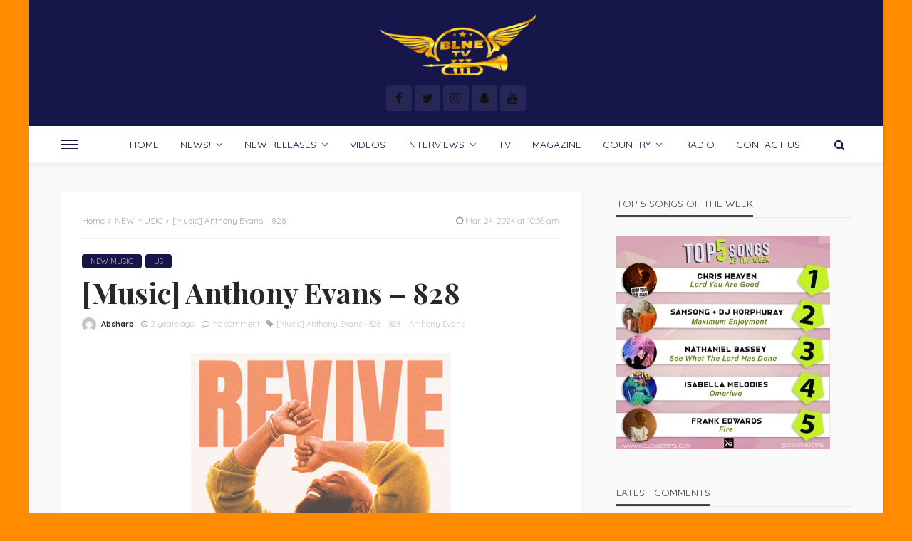

--- FILE ---
content_type: text/html; charset=UTF-8
request_url: https://blnentertainmenttv.com/2024/03/24/music-anthony-evans-828/
body_size: 34014
content:
<!DOCTYPE html><html lang="en-US"><head><meta charset="UTF-8"/><meta http-equiv="X-UA-Compatible" content="IE=edge"><meta name="viewport" content="width=device-width, initial-scale=1.0"><link rel="profile" href="http://gmpg.org/xfn/11"/><link rel="pingback" href="https://blnentertainmenttv.com/xmlrpc.php"/><style id="jetpack-boost-critical-css">@media all{@charset "UTF-8";ul{box-sizing:border-box}html :where(img[class*=wp-image-]){height:auto;max-width:100%}}@media all{a,blockquote,body,div,fieldset,form,h1,h3,html,label,li,p,small,span,ul{border:0;font-family:inherit;font-size:100%;font-style:inherit;font-weight:inherit;margin:0;outline:0;padding:0;vertical-align:baseline}html{font-size:62.5%;overflow-y:scroll;text-size-adjust:100%;-webkit-text-size-adjust:100%;-ms-text-size-adjust:100%}*{-webkit-box-sizing:border-box;-moz-box-sizing:border-box;box-sizing:border-box}:after,:before{-webkit-box-sizing:border-box;-moz-box-sizing:border-box;box-sizing:border-box}article,aside,header,nav,section{display:block}ul{list-style:none}blockquote:after,blockquote:before{content:""}blockquote{quotes:""""}small{font-size:80%}img{border:0}svg:not(:root){overflow:hidden}button,input,textarea{color:inherit;font:inherit;margin:0}button{overflow:visible}button{text-transform:none}button,input[type=submit]{-webkit-appearance:button}input{line-height:normal}input[type=checkbox]{-webkit-box-sizing:border-box;-moz-box-sizing:border-box;box-sizing:border-box;padding:0}textarea{overflow:auto}button,input,textarea{font-family:inherit;font-size:inherit;line-height:inherit}img{vertical-align:middle}.row{margin-left:0;margin-right:0}.col-sm-4,.col-sm-8,.col-xs-12{position:relative;min-height:1px;padding-left:0;padding-right:0}.col-xs-12{float:left}.col-xs-12{width:100%}@media (min-width:768px){.col-sm-4,.col-sm-8{float:left}.col-sm-8{width:66.66666667%}.col-sm-4{width:33.33333333%}}.clearfix:after,.clearfix:before,.row:after,.row:before{content:" ";display:table}.clearfix:after,.row:after{clear:both}.hidden{display:none!important;visibility:hidden!important}@-ms-viewport{width:device-width}}@media all{@font-face{font-family:FontAwesome;font-weight:400;font-style:normal}.fa{display:inline-block;font:normal normal normal 14px/1 FontAwesome;font-size:inherit;text-rendering:auto;-webkit-font-smoothing:antialiased;-moz-osx-font-smoothing:grayscale}.fa-search:before{content:""}.fa-clock-o:before{content:""}.fa-tag:before{content:""}.fa-twitter:before{content:""}.fa-facebook:before{content:""}.fa-envelope:before{content:""}.fa-linkedin:before{content:""}.fa-comment-o:before{content:""}.fa-bolt:before{content:""}.fa-angle-right:before{content:""}.fa-youtube:before{content:""}.fa-instagram:before{content:""}.fa-tumblr:before{content:""}.fa-vk:before{content:""}.fa-pinterest-p:before{content:""}.fa-reddit-alien:before{content:""}.fa-snapchat-ghost:before{content:""}}@media all{body{display:block;color:#282828;background:#f9f9f9}body,p{font-family:Lato,sans-serif;font-size:15px;line-height:1.7}.post-title,h1,h3{font-family:Montserrat,sans-serif;color:#282828}a{line-height:inherit;text-decoration:none;color:inherit;outline:0}li{list-style:none}img{max-width:100%;height:auto;vertical-align:middle}input{outline:0!important}button{font-size:13px;line-height:1;display:inline-block;padding:7px 15px;letter-spacing:1px;text-transform:uppercase;border:1px solid #eee;outline:0!important;background:0 0;-webkit-box-shadow:none;box-shadow:none}input[type=text]{font-size:14px;font-weight:400;line-height:1.3;display:block;width:100%;padding:10px 20px;text-align:left;vertical-align:middle;border:1px solid #eee;outline:0;outline:0!important;box-shadow:none}textarea{font-size:14px;font-weight:400;line-height:1.5;display:block;width:100%;padding:20px;text-align:left;vertical-align:middle;color:#282829;border:1px solid rgba(28,28,28,.07);outline:0!important}.size-medium{max-width:100%;height:auto}.is-boxed .site-outer{z-index:2;display:block;max-width:1200px;margin-right:auto;margin-left:auto;background-color:#f9f9f9;-moz-box-shadow:2px 2px 1px rgba(28,28,28,.05);-webkit-box-shadow:2px 2px 1px rgba(28,28,28,.05);box-shadow:2px 2px 1px rgba(28,28,28,.05)}.ruby-container{display:block;max-width:1140px;margin-right:auto;margin-left:auto;padding:0}.container-inner{display:block;margin-right:15px;margin-left:15px}.site-inner,.site-outer,.site-wrap{display:block}.site-inner{position:relative;right:0;margin:0 auto;padding:0}input#comment-submit{font-size:12px;font-weight:600;line-height:28px;display:inline-block;padding:0 20px;text-align:center;white-space:nowrap;text-transform:uppercase;color:#fff;border:none;-moz-border-radius:2px;-webkit-border-radius:2px;border-radius:2px;background-color:#282828;-webkit-box-shadow:0 2px 5px 0 rgba(0,0,0,.1);box-shadow:0 2px 5px 0 rgba(0,0,0,.1)}input#comment-submit{opacity:.4}.navbar-left>*{float:left;margin-right:15px}.navbar-left>:last-child{margin-right:0}.banner-inner{display:-webkit-flex;display:flex}.header-inner .logo-wrap{max-width:360px;margin:20px 0}.header-wrap .logo-inner img{display:block;width:auto;max-height:90px;margin:auto}.header-style-5 .header-inner .logo-wrap{margin:20px auto}.header-social-wrap{margin-top:5px;text-align:center}.header-social-inner a{font-size:17px;line-height:36px;display:inline-block;width:36px;height:36px;margin:10px 2px 0 2px;vertical-align:middle;border:none;-moz-border-radius:4px;-webkit-border-radius:4px;border-radius:4px;background-color:rgba(0,0,0,.06)}.header-social-inner.is-light-style a{border-color:rgba(255,255,255,.5);background-color:rgba(255,255,255,.07)}.banner-background-color{background:#fff}.banner-background-color .banner-inner{border-bottom:1px solid rgba(0,0,0,.02)}.logo-mobile-wrap{display:none}.logo-mobile-inner{text-align:center}.logo-mobile-inner a img{width:auto;max-width:280px;max-height:44px;margin:auto}.header-style-5 .main-menu-wrap{display:block;width:100%;height:100%;text-align:center}.off-canvas-btn{position:relative;z-index:9;display:block;float:left;overflow:hidden;width:24px;height:52px}.off-canvas-btn .ruby-trigger{position:absolute;top:50%;left:0;display:block;width:24px;height:52px;margin-top:-26px}.ruby-trigger .icon-wrap{font-size:0;position:absolute;top:50%;left:0;display:block;width:24px;height:2px;margin-top:-1px;background-color:#1d4a7b;-webkit-touch-callout:none}.ruby-trigger .icon-wrap:after,.ruby-trigger .icon-wrap:before{position:absolute;left:0;width:100%;height:100%;content:"";background-color:#1d4a7b}.ruby-trigger .icon-wrap:before{-webkit-transform:translateY(-300%);transform:translateY(-300%)}.ruby-trigger .icon-wrap:after{-webkit-transform:translateY(300%);transform:translateY(300%)}.off-canvas-wrap{position:fixed;z-index:10001;top:0;bottom:0;left:0;visibility:hidden;overflow-x:hidden;overflow-y:auto;width:300px;-moz-transform:translate3d(-100%,0,0);-o-transform:translate3d(-100%,0,0);-webkit-transform:translate3d(-100%,0,0);transform:translate3d(-100%,0,0);background-color:#282828;-webkit-backface-visibility:hidden;-moz-backface-visibility:hidden;-ms-backface-visibility:hidden;backface-visibility:hidden}.off-canvas-inner{position:relative;display:block;padding:60px 30px}.off-canvas-wrap.is-dark-text{background-color:#fff}.main-site-mask{position:fixed;z-index:1000;top:0;left:0;display:block;visibility:hidden;width:100%;height:100%;background:0 0;backface-visibility:hidden;-webkit-backface-visibility:hidden}.off-canvas-wrap::-webkit-scrollbar{width:6px;background:#eee}#ruby-off-canvas-close-btn{line-height:40px;position:absolute;top:20px;right:10px;display:block;width:40px;height:40px;text-align:center;opacity:.5;color:#fff}.off-canvas-wrap.is-dark-text #ruby-off-canvas-close-btn{color:#282828}.off-canvas-social-wrap{display:block;padding-top:30px;text-align:center;border-top:3px solid rgba(28,28,28,.07)}.off-canvas-social-wrap a{font-size:18px;line-height:30px;display:inline-block;padding:0 7px;color:#fff}.off-canvas-wrap.is-dark-text .off-canvas-social-wrap a{color:#282828}.is-dark-text .ruby-close-btn:after,.is-dark-text .ruby-close-btn:before{background-color:#282828}.off-canvas-nav-wrap{display:block;margin-top:0;margin-bottom:30px}.off-canvas-nav-wrap .sub-menu{display:none}.off-canvas-nav-wrap a{line-height:42px;position:relative;display:block;width:100%;border-top:1px solid rgba(255,255,255,.05)}.is-dark-text .off-canvas-nav-wrap a{border-color:#f8f8f8}.off-canvas-nav-inner>li:first-child>a{border-top:none}.off-canvas-nav-wrap .sub-menu{font-size:.85em;padding-left:15px}.navbar-outer{position:relative;z-index:998;display:block}.navbar-wrap{right:auto;left:auto;display:block;background-color:#fff;-moz-box-shadow:0 4px 6px 0 rgba(28,28,28,.05);-webkit-box-shadow:0 4px 6px 0 rgba(28,28,28,.05);box-shadow:0 4px 6px 0 rgba(28,28,28,.05);backface-visibility:hidden;-webkit-backface-visibility:hidden}.main-menu-inner{font-family:Lato,sans-serif;font-size:15px;font-weight:700;text-transform:uppercase}.main-menu-inner>li{position:relative;display:inline-block}.main-menu-inner>li>a{line-height:52px;position:relative;display:block;padding:0 15px;white-space:nowrap}.sub-menu li{position:relative;display:block}.main-menu-inner .sub-menu:not(.mega-menu-wrap) a{line-height:1;display:block;width:100%;padding:10px 20px 10px 15px;white-space:nowrap}.main-menu-inner .sub-menu:not(.mega-menu-wrap) li:last-child a{border-bottom:none}.main-menu-inner>li.menu-item-has-children>a:after{font-family:FontAwesome;font-size:15px;display:inline-block;margin-left:7px;content:"";opacity:.7}.main-menu-inner>li.menu-item-has-children>a:before{position:absolute;z-index:200;bottom:0;left:20px;content:"";border-right:5px solid transparent;border-bottom:6px solid transparent;border-left:5px solid transparent}.main-menu-inner .sub-menu{font-size:14px;font-weight:400;position:absolute;z-index:9999;top:-99999px;right:auto;left:auto;display:block;visibility:hidden;min-width:180px;padding:5px 0;text-transform:capitalize;opacity:0;color:#fff;background-color:#1d4a7b;-webkit-box-shadow:1px 1px 7px rgba(0,0,0,.1);box-shadow:1px 1px 7px rgba(0,0,0,.1)}.main-menu-inner>li>.sub-menu{-moz-transform:scaleY(0);-ms-transform:scaleY(0);-o-transform:scaleY(0);-webkit-transform:scaleY(0);transform:scaleY(0);-ms-transform-origin:100% 0%;-webkit-transform-origin:100% 0%;transform-origin:100% 0%;text-align:left;backface-visibility:hidden;-webkit-backface-visibility:hidden}.navbar-inner{position:relative;display:block;min-height:52px;color:#1d4a7b}.navbar-left{display:block}.navbar-right{font-size:18px;line-height:52px;position:absolute;top:0;right:0;bottom:auto;left:auto;display:block}.navbar-right>*{line-height:inherit;display:block;float:left}.navbar-search a{font-size:16px;display:block;width:34px;height:100%;text-align:center}.navbar-right>.navbar-search{float:right}.header-search-popup{position:absolute;z-index:999;top:0;right:0;bottom:0;left:0;display:none;width:100%;color:#282828;background-color:#fff}.ruby-close-search{line-height:34px;position:absolute;z-index:9;top:10px;right:15px;width:34px;height:34px;text-align:center;opacity:.5;-moz-border-radius:50%;-webkit-border-radius:50%;border-radius:50%}.ruby-close-search i:after,.ruby-close-search i:before{background-color:#282828}.header-search-popup-wrap{position:relative}.ruby-close-btn{position:relative;display:block;width:100%;height:100%}.ruby-close-btn:before{position:absolute;top:50%;left:50%;display:block;width:20px;height:2px;margin-top:-2px;margin-left:-10px;content:"";-moz-transform:rotate(-45deg);-ms-transform:rotate(-45deg);-o-transform:rotate(-45deg);-webkit-transform:rotate(-45deg);transform:rotate(-45deg);background-color:#fff}.ruby-close-btn:after{position:absolute;top:50%;left:50%;display:block;width:20px;height:2px;margin-top:-2px;margin-left:-10px;content:"";-moz-transform:rotate(45deg);-ms-transform:rotate(45deg);-o-transform:rotate(45deg);-webkit-transform:rotate(45deg);transform:rotate(45deg);background-color:#fff}.header-search-popup-inner{display:block;overflow:hidden;margin-right:auto;margin-left:auto;padding:0 15px}.header-search-popup .search-form{position:relative;display:inline-block;width:100%;text-align:center}.header-search-popup .search-form fieldset{position:relative;margin:0 auto;margin-right:42px}.header-search-popup #ruby-search-input{font-size:16px;line-height:52px;display:block;width:100%;padding:0 52px 0 0;white-space:nowrap;border:none}.header-search-popup .btn{font-size:16px;line-height:52px;position:absolute;z-index:999;top:0;right:0;display:block;width:52px;padding:0;opacity:.5;border:none;outline:0!important;background:0 0;-webkit-box-shadow:none;box-shadow:none}.header-search-popup .btn i{line-height:inherit}.header-search-result{position:relative;display:block;width:auto;min-height:100px;padding:0;text-align:left}.header-search-popup .ruby-close-btn{-webkit-border-radius:4px;border-radius:4px;background-color:#f9f9f9}.post-title{font-weight:700;line-height:0;display:block;color:#282828}.post-title>*{font-family:inherit;font-weight:inherit;line-height:1.3;display:block;margin:0;padding:0;letter-spacing:inherit;text-transform:inherit;color:inherit}.post-title.is-size-1{font-size:36px;letter-spacing:-.04em}.post-title.is-size-1>*{line-height:1.15}.post-meta-info{font-family:Lato,sans-serif;font-size:12px;line-height:14px;position:relative;display:block;margin-top:8px;color:#999}.post-meta-counter{line-height:inherit;position:absolute;top:0;right:0;display:inline-block;white-space:nowrap}.post-meta-counter i{margin-right:3px}.post-meta-info a{display:inline-block}.post-meta-info a:after{margin:0 5px;content:","}.post-meta-info a:last-child:after{display:none}.meta-info-el{line-height:inherit;display:inline;vertical-align:middle}.meta-info-date .updated{display:none}.is-show-icon .meta-info-el{margin-right:10px}.is-show-icon .meta-info-el:last-child{margin-right:0}.meta-info-el.meta-info-author img{display:inline;width:20px;height:20px;margin-right:7px;vertical-align:middle;-moz-border-radius:50%;-webkit-border-radius:50%;border-radius:50%}.meta-info-el i{margin-right:5px}.post-meta-info.is-show-icon{line-height:20px}.post-cat-info{font-family:Lato,sans-serif;font-size:11px;font-weight:700;margin-bottom:10px;text-transform:uppercase}.cat-info-el{font-size:inherit;line-height:20px;position:relative;display:block;float:left;margin-top:1px;margin-bottom:1px;margin-left:5px;padding:0 12px;color:#fff;-webkit-border-radius:4px;border-radius:4px;background-color:#55acee;text-shadow:none}.cat-info-el:first-child{margin-left:0}.post-excerpt{font-size:14px;line-height:1.6;display:block;margin-top:13px;color:#666}.post-meta-info .vcard{font-weight:700;color:#282828}.post-meta-info-share{line-height:0;display:block;margin-top:20px;text-align:left}.post-meta-share-inner{position:relative;display:block}.post-meta-share-inner:before{font-family:FontAwesome;font-size:13px;line-height:32px;display:block;float:left;width:32px;height:32px;content:"";text-align:center;color:#555;border-bottom:1px solid rgba(28,28,28,.07)}.post-meta-info-share .share-bar-el{position:absolute;z-index:1;top:0;left:0;display:block;visibility:hidden;padding-right:2px;padding-left:2px;text-align:center;opacity:0;backface-visibility:hidden;-webkit-backface-visibility:hidden}.share-bar-el i{font-size:14px;line-height:32px;display:block;width:32px;height:32px;text-align:center;color:#fff;-moz-border-radius:4px;-webkit-border-radius:4px;border-radius:4px;backface-visibility:hidden;-webkit-backface-visibility:hidden}.post-meta-share-inner .social-sharing a:first-child{-moz-transform:translate3d(32px,0,0);-ms-transform:translate3d(32px,0,0);-o-transform:translate3d(32px,0,0);-webkit-transform:translate3d(32px,0,0);transform:translate3d(32px,0,0)}.post-meta-share-inner .social-sharing a:nth-child(2){-moz-transform:translate3d(68px,0,0);-ms-transform:translate3d(68px,0,0);-o-transform:translate3d(68px,0,0);-webkit-transform:translate3d(68px,0,0);transform:translate3d(68px,0,0)}.post-meta-share-inner .social-sharing a:nth-child(3){-moz-transform:translate3d(104px,0,0);-ms-transform:translate3d(104px,0,0);-o-transform:translate3d(104px,0,0);-webkit-transform:translate3d(104px,0,0);transform:translate3d(104px,0,0)}.post-meta-share-inner .social-sharing a:nth-child(4){-moz-transform:translate3d(140px,0,0);-ms-transform:translate3d(140px,0,0);-o-transform:translate3d(140px,0,0);-webkit-transform:translate3d(140px,0,0);transform:translate3d(140px,0,0)}.post-meta-share-inner .social-sharing a:nth-child(5){-moz-transform:translate3d(176px,0,0);-ms-transform:translate3d(176px,0,0);-o-transform:translate3d(176px,0,0);-webkit-transform:translate3d(176px,0,0);transform:translate3d(176px,0,0)}.post-meta-info-share .icon-facebook i{background-color:#899dce}.post-meta-info-share .icon-twitter i{background-color:#60d2f5}.post-meta-info-share .icon-pinterest i{background-color:#f74249}.post-meta-info-share .icon-reddit i{background-color:#ff4500}.post-meta-info-share .icon-email i{background-color:#ffcf51}.ruby-section{display:block;overflow:hidden}.block-title{line-height:0;position:relative;display:inline-block}.block-title h3{font-family:inherit!important;font-size:inherit;font-weight:inherit;font-style:inherit;line-height:37px;display:inline-block;letter-spacing:inherit;text-transform:inherit;color:inherit;border-bottom:3px solid}.ajax-animation{position:absolute;top:0;left:0;display:none;visibility:hidden;width:100%;height:24px;text-align:center;opacity:0}.ajax-animation-icon{background:transparent url(data:image/svg+xml;charset=utf-8,%3Csvg%20width%3D%2238%22%20height%3D%2238%22%20viewBox%3D%220%200%2038%2038%22%20xmlns%3D%22http%3A//www.w3.org/2000/svg%22%20stroke%3D%22%23282828%22%3E%0A%20%20%20%20%3Cg%20fill%3D%22none%22%20fill-rule%3D%22evenodd%22%3E%0A%20%20%20%20%20%20%20%20%3Cg%20transform%3D%22translate%281%201%29%22%20stroke-width%3D%222%22%3E%0A%20%20%20%20%20%20%20%20%20%20%20%20%3Ccircle%20stroke-opacity%3D%22.5%22%20cx%3D%2218%22%20cy%3D%2218%22%20r%3D%2218%22/%3E%0A%20%20%20%20%20%20%20%20%20%20%20%20%3Cpath%20d%3D%22M36%2018c0-9.94-8.06-18-18-18%22%3E%0A%20%20%20%20%20%20%20%20%20%20%20%20%20%20%20%20%3CanimateTransform%0A%20%20%20%20%20%20%20%20%20%20%20%20%20%20%20%20%20%20%20%20attributeName%3D%22transform%22%0A%20%20%20%20%20%20%20%20%20%20%20%20%20%20%20%20%20%20%20%20type%3D%22rotate%22%0A%20%20%20%20%20%20%20%20%20%20%20%20%20%20%20%20%20%20%20%20from%3D%220%2018%2018%22%0A%20%20%20%20%20%20%20%20%20%20%20%20%20%20%20%20%20%20%20%20to%3D%22360%2018%2018%22%0A%20%20%20%20%20%20%20%20%20%20%20%20%20%20%20%20%20%20%20%20dur%3D%22.8s%22%0A%20%20%20%20%20%20%20%20%20%20%20%20%20%20%20%20%20%20%20%20repeatCount%3D%22indefinite%22/%3E%0A%20%20%20%20%20%20%20%20%20%20%20%20%3C/path%3E%0A%20%20%20%20%20%20%20%20%3C/g%3E%0A%20%20%20%20%3C/g%3E%0A%3C/svg%3E) no-repeat center center!important}.ajax-animation-icon{display:inline-block;width:24px;height:24px;-webkit-background-size:cover!important;background-size:cover!important}.ajax-animation{position:absolute;top:0;left:0;display:none;visibility:hidden;width:100%;height:24px;text-align:center;opacity:0}h1{font-size:40px;line-height:44px}h3{font-size:28px;line-height:34px}.single-post-header .post-meta-info{margin-top:10px}.single-entry-wrap .single-entry>*{margin-bottom:15px}.entry img{max-width:100%;height:auto}.entry blockquote{font-size:30px;font-style:italic;line-height:38px;clear:both;padding:0 18px;letter-spacing:-.03em;text-transform:none;opacity:.8;color:#4387d2;border-left:3px solid #4387d2}.entry blockquote p{font-size:inherit;line-height:inherit;letter-spacing:inherit;color:inherit}.single-inner{padding:0 15px}.single-entry{position:relative;display:block;clear:both}.single-post-body{position:relative;display:block;padding:40px 30px}.is-entry-padding .is-author-bottom .single-content-wrap{margin-left:80px}.single-wrap.ruby-section{overflow:inherit;margin-top:40px}.single-post-share-header .icon-facebook i{background-color:#899dce}.single-post-share-header .icon-twitter i{background-color:#60d2f5}.single-post-share-header .icon-pinterest i{background-color:#f74249}.single-post-share-header .icon-linkedin i{background-color:#009cdc}.single-post-share-header .icon-reddit i{background-color:#ff4500}.single-post-share-header .icon-vk i{background-color:#42678e}.single-post-share-header .icon-email i{background-color:#ffcf51}.single-post-share-header .icon-tumblr i{background-color:#0b193a}.single-post-header{position:relative;display:block;padding:30px}.single-post-action{position:relative;display:block;overflow:hidden;padding:15px 30px;border-top:1px solid rgba(28,28,28,.07);border-bottom:1px solid rgba(28,28,28,.07)}.single-post-share-header{position:relative;display:block;float:right}.single-post-share-header .single-share-bar-el{line-height:34px;display:block;float:left;margin-left:4px}.single-post-share-header .single-share-bar-el:first-child{margin-left:0}.single-post-share-header .single-share-bar-el i{font-size:16px;line-height:32px;display:inline-block;overflow:hidden;width:32px;height:32px;text-align:center;vertical-align:middle;color:#fff;-webkit-border-radius:4px;border-radius:4px}.single-post-counter{position:relative;display:block}.single-post-counter>*{line-height:34px;position:relative;display:block;float:left;margin-right:20px;text-align:center}.single-post-counter>:last-child{margin-right:0}.single-post-action .icon-view{font-size:26px;line-height:34px;position:relative;display:block;float:left;margin-right:12px;text-align:center}.single-post-action .total-content{display:block;float:left}.single-post-action .total-number{font-size:22px;font-weight:700;line-height:22px;display:block;text-transform:uppercase}.single-post-action .total-caption{font-size:10px;line-height:10px;display:block;margin-top:2px;text-transform:uppercase;color:#999}.single-post-1 .single-post-action{border-top:none}.single-post-top{font-size:12px;position:relative;margin-bottom:20px;padding-bottom:15px;border-bottom:1px solid rgba(28,28,28,.07)}.breadcrumb-wrap{font-family:Lato,sans-serif;font-size:12px;line-height:20px;display:block;width:100%;color:#777}.breadcrumb-wrap .breadcrumb-inner{overflow:hidden;white-space:nowrap;text-overflow:ellipsis}.is-date-full .breadcrumb-wrap .breadcrumb-inner{width:78%}.single-post-top .meta-info-date-full{font-size:12px;line-height:20px;position:absolute;top:0;right:0;padding-left:5px;text-align:right;color:#999;background:#fff}.breadcrumb-wrap i{margin:0 5px}.entry p,.single-content-wrap .single-entry p{display:block;margin-bottom:18px}.single-box{position:relative;display:block;margin:0;padding:0;background-color:#fff;-wekit-box-shadow:0 1px 3px 0 rgba(28,28,28,0.05);box-shadow:0 1px 3px 0 rgba(28,28,28,.05)}.is-show-btn .box-comment-content{display:none;opacity:0}.box-comment-content .comments-area{margin-top:30px;padding-top:30px;border-top:1px solid rgba(28,28,28,.07)}p.comment-form-comment{margin-bottom:0}h3.comment-reply-title{font-size:18px;font-weight:700;line-height:24px;margin-bottom:10px;text-transform:uppercase;color:#55acee}.comment-form label{display:none}.comment-form-cookies-consent label{font-size:13px;line-height:1;display:block;float:left;margin-top:15px;margin-left:7px;color:#888}.comment-form-cookies-consent input{display:block;float:left}.comment-form textarea{display:block;width:100%;margin-top:30px}.comment-form input{margin-top:15px}.comment-form input[type=text]{width:50%;white-space:nowrap}.comment-form>p{clear:both;margin:0!important}.comment-form input[type=submit]{margin-top:25px}#cancel-comment-reply-link{font-size:12px;font-weight:400;margin-left:7px;letter-spacing:0;color:#999}.comment-respond{display:block;margin-top:30px}.ruby-page-wrap{margin-top:40px;margin-bottom:30px}.ruby-sidebar-sticky{-webkit-transform:translateZ(0);transform:translateZ(0)}.sidebar-inner{display:block;overflow:hidden;margin-bottom:20px;padding-right:15px;padding-left:35px}.sidebar-inner .widget{position:relative;display:block;margin-bottom:45px}.widget-content-wrap{display:block}.widget-title{font-size:14px;font-weight:600;position:relative;display:block;overflow:hidden;margin-bottom:25px;color:#444;border-bottom:1px solid rgba(28,28,28,.07)}.widget-title h3{line-height:32px;position:relative;display:inline-block;text-transform:inherit;color:inherit}}@media all{@media only screen and (max-width:1199px) and (min-width:992px){.ruby-container{max-width:974px!important}.header-wrap .logo-inner img{max-height:85px}.post-title.is-size-1 h1{font-size:.8em;line-height:1.2}.post-title.is-size-1>*{font-size:.8em}.post-cat-info{margin-bottom:7px}.is-entry-padding .is-author-bottom .single-content-wrap{margin-left:60px}.entry blockquote p{font-size:26px;line-height:34px}}@media only screen and (max-width:991px){.ruby-container{max-width:750px!important}.ruby-page-wrap{margin-top:30px}.container-inner{margin-right:10px;margin-left:10px}.single-inner{padding-right:10px;padding-left:10px}.sidebar-inner{margin-bottom:20px;padding-right:10px;padding-left:10px}.header-inner .logo-wrap{margin-top:20px;margin-bottom:20px}.navbar-left>*{margin-right:10px}.header-social-wrap{margin-top:2px}.header-social-inner a{font-size:14px;line-height:28px;width:28px;height:28px;margin:8px 4px 0 4px}.single-wrap.ruby-section{margin-top:30px}.sidebar-inner .widget:not(.sb-widget-subscribe){margin-bottom:20px}.block-title h3{font-size:.95em}.post-title.is-size-1{line-height:1}.post-cat-info{margin-bottom:7px}.cat-info-el{height:auto;padding-right:10px;padding-left:10px}.post-meta-info{margin-top:7px}.meta-info-el.meta-info-author img{width:20px;vertical-align:-6px}.logo-wrap,.main-menu-wrap{display:none}.logo-mobile-wrap{display:block}.header-search-result{display:none!important}input#comment-submit{font-size:11px;line-height:30px;padding:0 18px}.main-menu-inner .sub-menu{min-width:150px}.post-meta-share-inner:before{font-size:11px;line-height:28px;width:28px;height:28px}.share-bar-el i{font-size:11px;line-height:30px;width:28px;height:28px}.post-meta-share-inner .social-sharing a:first-child{-moz-transform:translate3d(28px,0,0);-ms-transform:translate3d(28px,0,0);-o-transform:translate3d(28px,0,0);-webkit-transform:translate3d(28px,0,0);transform:translate3d(28px,0,0)}.post-meta-share-inner .social-sharing a:nth-child(2){-moz-transform:translate3d(60px,0,0);-ms-transform:translate3d(60px,0,0);-o-transform:translate3d(60px,0,0);-webkit-transform:translate3d(60px,0,0);transform:translate3d(60px,0,0)}.post-meta-share-inner .social-sharing a:nth-child(3){-moz-transform:translate3d(92px,0,0);-ms-transform:translate3d(92px,0,0);-o-transform:translate3d(92px,0,0);-webkit-transform:translate3d(92px,0,0);transform:translate3d(92px,0,0)}.post-meta-share-inner .social-sharing a:nth-child(4){-moz-transform:translate3d(124px,0,0);-ms-transform:translate3d(124px,0,0);-o-transform:translate3d(124px,0,0);-webkit-transform:translate3d(124px,0,0);transform:translate3d(124px,0,0)}.post-meta-share-inner .social-sharing a:nth-child(5){-moz-transform:translate3d(156px,0,0);-ms-transform:translate3d(156px,0,0);-o-transform:translate3d(156px,0,0);-webkit-transform:translate3d(156px,0,0);transform:translate3d(156px,0,0)}.single-post-top{margin-bottom:15px;padding-bottom:2px}.breadcrumb-wrap{font-size:10px}.post-title.is-size-1 h1{font-size:.75em;line-height:1.2}.total-number{font-size:16px;line-height:16px}.total-caption{font-size:9px;line-height:9px}.entry blockquote p{font-size:25px;line-height:33px}.single-post-share-header .single-share-bar-el{margin-left:2px}.single-post-share-header .single-share-bar-el i{font-size:12px;line-height:26px;width:26px;height:26px}.is-entry-padding .is-author-bottom .single-content-wrap{margin-left:0}.post-meta-info-share{margin-top:20px}}@media only screen and (min-width:768px) and (max-width:991px){.post-title.is-size-1>*{font-size:.6em;line-height:1.2}.header-wrap .logo-inner img{max-height:67px}.logo-wrap,.main-menu-wrap{display:block}.logo-mobile-wrap{display:none}.main-menu-inner>li>a{padding:0 8px}.main-menu-inner a{font-size:.8em}.post-meta-info-right{display:none}}@media only screen and (max-width:767px){.header-wrap .ruby-container,.ruby-container{max-width:100%!important;padding-right:10px!important;padding-left:10px!important}.logo-mobile-inner a>*{position:absolute;top:0;right:0;bottom:0;left:0}.container-inner{margin-right:10px;margin-left:10px}.single-post-body,.single-post-header{padding:20px}.single-post-action{padding:10px}.sidebar-inner{max-width:480px;margin-right:auto;margin-left:auto}.header-style-5 .main-menu-wrap{display:none}.header-style-5 .logo-mobile-wrap{text-align:center}.post-title.is-size-1 h1{font-size:.66em;line-height:1.15}.entry blockquote p{font-size:22px;line-height:30px}.comment-form input[type=text]{width:100%}.banner-background-color .banner-inner,.banner-inner{border-bottom:none}.single-post-top .meta-info-date-full{display:none}.is-date-full .breadcrumb-wrap .breadcrumb-inner{width:100%}.sidebar-inner,.single-inner{padding-right:0!important;padding-left:0!important}}@media only screen and (max-width:767px) and (min-width:480px){.ruby-container{max-width:462px!important}.post-title.is-size-1>*{font-size:.6em}.post-list-1 .post-excerpt,.post-list-1 .post-meta-info-share{display:none}}@media only screen and (max-width:479px){.container-inner{margin-right:0;margin-left:0}.header-social-wrap{margin-top:2px}.header-social-inner a{font-size:12px;line-height:26px;width:26px;height:26px;margin:6px 3px 0 3px}.post-title.is-size-1>*{font-size:.55em;line-height:1.25}.meta-info-el.meta-info-author img{width:18px;vertical-align:-5px}.post-list-1 .post-cat-info,.post-list-1 .post-excerpt,.post-list-1 .post-meta-info-right,.post-list-1 .post-meta-info-share{display:none}}}</style><style>#wpadminbar #wp-admin-bar-wccp_free_top_button .ab-icon:before {
	content: "\f160";
	color: #02CA02;
	top: 3px;
}
#wpadminbar #wp-admin-bar-wccp_free_top_button .ab-icon {
	transform: rotate(45deg);
}</style> <script defer src="[data-uri]"></script><meta name='robots' content='index, follow, max-image-preview:large, max-snippet:-1, max-video-preview:-1' /><style>img:is([sizes="auto" i], [sizes^="auto," i]) { contain-intrinsic-size: 3000px 1500px }</style><title>[Music] Anthony Evans - 828 - BLN ENTERTAINMENT TV</title><link rel="canonical" href="https://blnentertainmenttv.com/2024/03/24/music-anthony-evans-828/" /><meta property="og:locale" content="en_US" /><meta property="og:type" content="article" /><meta property="og:title" content="[Music] Anthony Evans - 828 - BLN ENTERTAINMENT TV" /><meta property="og:description" content="Anthony Evans, the acclaimed gospel musician known for his soulful vocals and heartfelt lyrics, has released his latest single, &#8220;828,&#8221; a powerful anthem that resonates with themes of faith, hope, and divine guidance. Named after Romans 8:28, a scripture that declares, &#8220;And we know that all things work together for good to those who love [&hellip;]" /><meta property="og:url" content="https://blnentertainmenttv.com/2024/03/24/music-anthony-evans-828/" /><meta property="og:site_name" content="BLN ENTERTAINMENT TV" /><meta property="article:published_time" content="2024-03-24T10:56:25+00:00" /><meta property="article:modified_time" content="2024-03-26T23:00:02+00:00" /><meta property="og:image" content="https://blnentertainmenttv.com/wp-content/uploads/2024/03/Anthony20Evans20-20828.png" /><meta property="og:image:width" content="365" /><meta property="og:image:height" content="365" /><meta property="og:image:type" content="image/png" /><meta name="author" content="Absharp" /><meta name="twitter:card" content="summary_large_image" /><meta name="twitter:label1" content="Written by" /><meta name="twitter:data1" content="Absharp" /> <script type="application/ld+json" class="yoast-schema-graph">{"@context":"https://schema.org","@graph":[{"@type":"WebPage","@id":"https://blnentertainmenttv.com/2024/03/24/music-anthony-evans-828/","url":"https://blnentertainmenttv.com/2024/03/24/music-anthony-evans-828/","name":"[Music] Anthony Evans - 828 - BLN ENTERTAINMENT TV","isPartOf":{"@id":"https://blnentertainmenttv.com/#website"},"primaryImageOfPage":{"@id":"https://blnentertainmenttv.com/2024/03/24/music-anthony-evans-828/#primaryimage"},"image":{"@id":"https://blnentertainmenttv.com/2024/03/24/music-anthony-evans-828/#primaryimage"},"thumbnailUrl":"https://blnentertainmenttv.com/wp-content/uploads/2024/03/Anthony20Evans20-20828.png","datePublished":"2024-03-24T10:56:25+00:00","dateModified":"2024-03-26T23:00:02+00:00","author":{"@id":"https://blnentertainmenttv.com/#/schema/person/7db86d5ae6d7a316f5e7f7312e1f3755"},"breadcrumb":{"@id":"https://blnentertainmenttv.com/2024/03/24/music-anthony-evans-828/#breadcrumb"},"inLanguage":"en-US","potentialAction":[{"@type":"ReadAction","target":["https://blnentertainmenttv.com/2024/03/24/music-anthony-evans-828/"]}]},{"@type":"ImageObject","inLanguage":"en-US","@id":"https://blnentertainmenttv.com/2024/03/24/music-anthony-evans-828/#primaryimage","url":"https://blnentertainmenttv.com/wp-content/uploads/2024/03/Anthony20Evans20-20828.png","contentUrl":"https://blnentertainmenttv.com/wp-content/uploads/2024/03/Anthony20Evans20-20828.png","width":365,"height":365},{"@type":"BreadcrumbList","@id":"https://blnentertainmenttv.com/2024/03/24/music-anthony-evans-828/#breadcrumb","itemListElement":[{"@type":"ListItem","position":1,"name":"Home","item":"https://blnentertainmenttv.com/"},{"@type":"ListItem","position":2,"name":"Blog","item":"https://blnentertainmenttv.com/blog/"},{"@type":"ListItem","position":3,"name":"[Music] Anthony Evans &#8211; 828"}]},{"@type":"WebSite","@id":"https://blnentertainmenttv.com/#website","url":"https://blnentertainmenttv.com/","name":"BLN ENTERTAINMENT TV","description":"https://blnentertainmenttv.com","potentialAction":[{"@type":"SearchAction","target":{"@type":"EntryPoint","urlTemplate":"https://blnentertainmenttv.com/?s={search_term_string}"},"query-input":{"@type":"PropertyValueSpecification","valueRequired":true,"valueName":"search_term_string"}}],"inLanguage":"en-US"},{"@type":"Person","@id":"https://blnentertainmenttv.com/#/schema/person/7db86d5ae6d7a316f5e7f7312e1f3755","name":"Absharp","image":{"@type":"ImageObject","inLanguage":"en-US","@id":"https://blnentertainmenttv.com/#/schema/person/image/","url":"https://secure.gravatar.com/avatar/ad3325d946605900b77e8c36855409e9501f44787020e24964dff9b3134617ae?s=96&d=mm&r=g","contentUrl":"https://secure.gravatar.com/avatar/ad3325d946605900b77e8c36855409e9501f44787020e24964dff9b3134617ae?s=96&d=mm&r=g","caption":"Absharp"},"sameAs":["https://blnentertainmenttv.com/"],"url":"https://blnentertainmenttv.com/author/absharp/"}]}</script> <link rel='dns-prefetch' href='//fonts.googleapis.com' /><link rel="alternate" type="application/rss+xml" title="BLN ENTERTAINMENT TV &raquo; Feed" href="https://blnentertainmenttv.com/feed/" /><link rel="alternate" type="application/rss+xml" title="BLN ENTERTAINMENT TV &raquo; Comments Feed" href="https://blnentertainmenttv.com/comments/feed/" /><link rel="alternate" type="application/rss+xml" title="BLN ENTERTAINMENT TV &raquo; [Music] Anthony Evans &#8211; 828 Comments Feed" href="https://blnentertainmenttv.com/2024/03/24/music-anthony-evans-828/feed/" /> <script defer src="[data-uri]"></script> <noscript><link rel='stylesheet' id='bingo_ruby_plugin_style-css' href='https://blnentertainmenttv.com/wp-content/plugins/bingo-ruby-core/assets/style.css?ver=3.2' type='text/css' media='all' /> </noscript><link rel='stylesheet' id='bingo_ruby_plugin_style-css' href='https://blnentertainmenttv.com/wp-content/cache/autoptimize/autoptimize_single_f253a2519632b8070fac3e635d389a33.php?ver=3.2' type='text/css' media="not all" data-media="all" onload="this.media=this.dataset.media; delete this.dataset.media; this.removeAttribute( 'onload' );" /><style id='wp-emoji-styles-inline-css' type='text/css'>img.wp-smiley, img.emoji {
		display: inline !important;
		border: none !important;
		box-shadow: none !important;
		height: 1em !important;
		width: 1em !important;
		margin: 0 0.07em !important;
		vertical-align: -0.1em !important;
		background: none !important;
		padding: 0 !important;
	}</style><noscript><link rel='stylesheet' id='wp-block-library-css' href='https://blnentertainmenttv.com/wp-includes/css/dist/block-library/style.min.css?ver=6.8.3' type='text/css' media='all' /> </noscript><link rel='stylesheet' id='wp-block-library-css' href='https://blnentertainmenttv.com/wp-includes/css/dist/block-library/style.min.css?ver=6.8.3' type='text/css' media="not all" data-media="all" onload="this.media=this.dataset.media; delete this.dataset.media; this.removeAttribute( 'onload' );" /><style id='classic-theme-styles-inline-css' type='text/css'>/*! This file is auto-generated */
.wp-block-button__link{color:#fff;background-color:#32373c;border-radius:9999px;box-shadow:none;text-decoration:none;padding:calc(.667em + 2px) calc(1.333em + 2px);font-size:1.125em}.wp-block-file__button{background:#32373c;color:#fff;text-decoration:none}</style><style id='global-styles-inline-css' type='text/css'>:root{--wp--preset--aspect-ratio--square: 1;--wp--preset--aspect-ratio--4-3: 4/3;--wp--preset--aspect-ratio--3-4: 3/4;--wp--preset--aspect-ratio--3-2: 3/2;--wp--preset--aspect-ratio--2-3: 2/3;--wp--preset--aspect-ratio--16-9: 16/9;--wp--preset--aspect-ratio--9-16: 9/16;--wp--preset--color--black: #000000;--wp--preset--color--cyan-bluish-gray: #abb8c3;--wp--preset--color--white: #ffffff;--wp--preset--color--pale-pink: #f78da7;--wp--preset--color--vivid-red: #cf2e2e;--wp--preset--color--luminous-vivid-orange: #ff6900;--wp--preset--color--luminous-vivid-amber: #fcb900;--wp--preset--color--light-green-cyan: #7bdcb5;--wp--preset--color--vivid-green-cyan: #00d084;--wp--preset--color--pale-cyan-blue: #8ed1fc;--wp--preset--color--vivid-cyan-blue: #0693e3;--wp--preset--color--vivid-purple: #9b51e0;--wp--preset--gradient--vivid-cyan-blue-to-vivid-purple: linear-gradient(135deg,rgba(6,147,227,1) 0%,rgb(155,81,224) 100%);--wp--preset--gradient--light-green-cyan-to-vivid-green-cyan: linear-gradient(135deg,rgb(122,220,180) 0%,rgb(0,208,130) 100%);--wp--preset--gradient--luminous-vivid-amber-to-luminous-vivid-orange: linear-gradient(135deg,rgba(252,185,0,1) 0%,rgba(255,105,0,1) 100%);--wp--preset--gradient--luminous-vivid-orange-to-vivid-red: linear-gradient(135deg,rgba(255,105,0,1) 0%,rgb(207,46,46) 100%);--wp--preset--gradient--very-light-gray-to-cyan-bluish-gray: linear-gradient(135deg,rgb(238,238,238) 0%,rgb(169,184,195) 100%);--wp--preset--gradient--cool-to-warm-spectrum: linear-gradient(135deg,rgb(74,234,220) 0%,rgb(151,120,209) 20%,rgb(207,42,186) 40%,rgb(238,44,130) 60%,rgb(251,105,98) 80%,rgb(254,248,76) 100%);--wp--preset--gradient--blush-light-purple: linear-gradient(135deg,rgb(255,206,236) 0%,rgb(152,150,240) 100%);--wp--preset--gradient--blush-bordeaux: linear-gradient(135deg,rgb(254,205,165) 0%,rgb(254,45,45) 50%,rgb(107,0,62) 100%);--wp--preset--gradient--luminous-dusk: linear-gradient(135deg,rgb(255,203,112) 0%,rgb(199,81,192) 50%,rgb(65,88,208) 100%);--wp--preset--gradient--pale-ocean: linear-gradient(135deg,rgb(255,245,203) 0%,rgb(182,227,212) 50%,rgb(51,167,181) 100%);--wp--preset--gradient--electric-grass: linear-gradient(135deg,rgb(202,248,128) 0%,rgb(113,206,126) 100%);--wp--preset--gradient--midnight: linear-gradient(135deg,rgb(2,3,129) 0%,rgb(40,116,252) 100%);--wp--preset--font-size--small: 13px;--wp--preset--font-size--medium: 20px;--wp--preset--font-size--large: 36px;--wp--preset--font-size--x-large: 42px;--wp--preset--spacing--20: 0.44rem;--wp--preset--spacing--30: 0.67rem;--wp--preset--spacing--40: 1rem;--wp--preset--spacing--50: 1.5rem;--wp--preset--spacing--60: 2.25rem;--wp--preset--spacing--70: 3.38rem;--wp--preset--spacing--80: 5.06rem;--wp--preset--shadow--natural: 6px 6px 9px rgba(0, 0, 0, 0.2);--wp--preset--shadow--deep: 12px 12px 50px rgba(0, 0, 0, 0.4);--wp--preset--shadow--sharp: 6px 6px 0px rgba(0, 0, 0, 0.2);--wp--preset--shadow--outlined: 6px 6px 0px -3px rgba(255, 255, 255, 1), 6px 6px rgba(0, 0, 0, 1);--wp--preset--shadow--crisp: 6px 6px 0px rgba(0, 0, 0, 1);}:where(.is-layout-flex){gap: 0.5em;}:where(.is-layout-grid){gap: 0.5em;}body .is-layout-flex{display: flex;}.is-layout-flex{flex-wrap: wrap;align-items: center;}.is-layout-flex > :is(*, div){margin: 0;}body .is-layout-grid{display: grid;}.is-layout-grid > :is(*, div){margin: 0;}:where(.wp-block-columns.is-layout-flex){gap: 2em;}:where(.wp-block-columns.is-layout-grid){gap: 2em;}:where(.wp-block-post-template.is-layout-flex){gap: 1.25em;}:where(.wp-block-post-template.is-layout-grid){gap: 1.25em;}.has-black-color{color: var(--wp--preset--color--black) !important;}.has-cyan-bluish-gray-color{color: var(--wp--preset--color--cyan-bluish-gray) !important;}.has-white-color{color: var(--wp--preset--color--white) !important;}.has-pale-pink-color{color: var(--wp--preset--color--pale-pink) !important;}.has-vivid-red-color{color: var(--wp--preset--color--vivid-red) !important;}.has-luminous-vivid-orange-color{color: var(--wp--preset--color--luminous-vivid-orange) !important;}.has-luminous-vivid-amber-color{color: var(--wp--preset--color--luminous-vivid-amber) !important;}.has-light-green-cyan-color{color: var(--wp--preset--color--light-green-cyan) !important;}.has-vivid-green-cyan-color{color: var(--wp--preset--color--vivid-green-cyan) !important;}.has-pale-cyan-blue-color{color: var(--wp--preset--color--pale-cyan-blue) !important;}.has-vivid-cyan-blue-color{color: var(--wp--preset--color--vivid-cyan-blue) !important;}.has-vivid-purple-color{color: var(--wp--preset--color--vivid-purple) !important;}.has-black-background-color{background-color: var(--wp--preset--color--black) !important;}.has-cyan-bluish-gray-background-color{background-color: var(--wp--preset--color--cyan-bluish-gray) !important;}.has-white-background-color{background-color: var(--wp--preset--color--white) !important;}.has-pale-pink-background-color{background-color: var(--wp--preset--color--pale-pink) !important;}.has-vivid-red-background-color{background-color: var(--wp--preset--color--vivid-red) !important;}.has-luminous-vivid-orange-background-color{background-color: var(--wp--preset--color--luminous-vivid-orange) !important;}.has-luminous-vivid-amber-background-color{background-color: var(--wp--preset--color--luminous-vivid-amber) !important;}.has-light-green-cyan-background-color{background-color: var(--wp--preset--color--light-green-cyan) !important;}.has-vivid-green-cyan-background-color{background-color: var(--wp--preset--color--vivid-green-cyan) !important;}.has-pale-cyan-blue-background-color{background-color: var(--wp--preset--color--pale-cyan-blue) !important;}.has-vivid-cyan-blue-background-color{background-color: var(--wp--preset--color--vivid-cyan-blue) !important;}.has-vivid-purple-background-color{background-color: var(--wp--preset--color--vivid-purple) !important;}.has-black-border-color{border-color: var(--wp--preset--color--black) !important;}.has-cyan-bluish-gray-border-color{border-color: var(--wp--preset--color--cyan-bluish-gray) !important;}.has-white-border-color{border-color: var(--wp--preset--color--white) !important;}.has-pale-pink-border-color{border-color: var(--wp--preset--color--pale-pink) !important;}.has-vivid-red-border-color{border-color: var(--wp--preset--color--vivid-red) !important;}.has-luminous-vivid-orange-border-color{border-color: var(--wp--preset--color--luminous-vivid-orange) !important;}.has-luminous-vivid-amber-border-color{border-color: var(--wp--preset--color--luminous-vivid-amber) !important;}.has-light-green-cyan-border-color{border-color: var(--wp--preset--color--light-green-cyan) !important;}.has-vivid-green-cyan-border-color{border-color: var(--wp--preset--color--vivid-green-cyan) !important;}.has-pale-cyan-blue-border-color{border-color: var(--wp--preset--color--pale-cyan-blue) !important;}.has-vivid-cyan-blue-border-color{border-color: var(--wp--preset--color--vivid-cyan-blue) !important;}.has-vivid-purple-border-color{border-color: var(--wp--preset--color--vivid-purple) !important;}.has-vivid-cyan-blue-to-vivid-purple-gradient-background{background: var(--wp--preset--gradient--vivid-cyan-blue-to-vivid-purple) !important;}.has-light-green-cyan-to-vivid-green-cyan-gradient-background{background: var(--wp--preset--gradient--light-green-cyan-to-vivid-green-cyan) !important;}.has-luminous-vivid-amber-to-luminous-vivid-orange-gradient-background{background: var(--wp--preset--gradient--luminous-vivid-amber-to-luminous-vivid-orange) !important;}.has-luminous-vivid-orange-to-vivid-red-gradient-background{background: var(--wp--preset--gradient--luminous-vivid-orange-to-vivid-red) !important;}.has-very-light-gray-to-cyan-bluish-gray-gradient-background{background: var(--wp--preset--gradient--very-light-gray-to-cyan-bluish-gray) !important;}.has-cool-to-warm-spectrum-gradient-background{background: var(--wp--preset--gradient--cool-to-warm-spectrum) !important;}.has-blush-light-purple-gradient-background{background: var(--wp--preset--gradient--blush-light-purple) !important;}.has-blush-bordeaux-gradient-background{background: var(--wp--preset--gradient--blush-bordeaux) !important;}.has-luminous-dusk-gradient-background{background: var(--wp--preset--gradient--luminous-dusk) !important;}.has-pale-ocean-gradient-background{background: var(--wp--preset--gradient--pale-ocean) !important;}.has-electric-grass-gradient-background{background: var(--wp--preset--gradient--electric-grass) !important;}.has-midnight-gradient-background{background: var(--wp--preset--gradient--midnight) !important;}.has-small-font-size{font-size: var(--wp--preset--font-size--small) !important;}.has-medium-font-size{font-size: var(--wp--preset--font-size--medium) !important;}.has-large-font-size{font-size: var(--wp--preset--font-size--large) !important;}.has-x-large-font-size{font-size: var(--wp--preset--font-size--x-large) !important;}
:where(.wp-block-post-template.is-layout-flex){gap: 1.25em;}:where(.wp-block-post-template.is-layout-grid){gap: 1.25em;}
:where(.wp-block-columns.is-layout-flex){gap: 2em;}:where(.wp-block-columns.is-layout-grid){gap: 2em;}
:root :where(.wp-block-pullquote){font-size: 1.5em;line-height: 1.6;}</style><noscript><link rel='stylesheet' id='advanced-popups-css' href='https://blnentertainmenttv.com/wp-content/plugins/advanced-popups/public/css/advanced-popups-public.css?ver=1.2.2' type='text/css' media='all' /> </noscript><link rel='stylesheet' id='advanced-popups-css' href='https://blnentertainmenttv.com/wp-content/cache/autoptimize/autoptimize_single_d4d656aa9e0f87b3001a3299c05645a5.php?ver=1.2.2' type='text/css' media="not all" data-media="all" onload="this.media=this.dataset.media; delete this.dataset.media; this.removeAttribute( 'onload' );" /> <noscript><link rel='stylesheet' id='contact-form-7-css' href='https://blnentertainmenttv.com/wp-content/plugins/contact-form-7/includes/css/styles.css?ver=6.1.3' type='text/css' media='all' /> </noscript><link rel='stylesheet' id='contact-form-7-css' href='https://blnentertainmenttv.com/wp-content/cache/autoptimize/autoptimize_single_64ac31699f5326cb3c76122498b76f66.php?ver=6.1.3' type='text/css' media="not all" data-media="all" onload="this.media=this.dataset.media; delete this.dataset.media; this.removeAttribute( 'onload' );" /> <noscript><link rel='stylesheet' id='SFSImainCss-css' href='https://blnentertainmenttv.com/wp-content/plugins/ultimate-social-media-icons/css/sfsi-style.css?ver=2.9.5' type='text/css' media='all' /> </noscript><link rel='stylesheet' id='SFSImainCss-css' href='https://blnentertainmenttv.com/wp-content/cache/autoptimize/autoptimize_single_2a98dfe2352012a52a35db634cc86a2f.php?ver=2.9.5' type='text/css' media="not all" data-media="all" onload="this.media=this.dataset.media; delete this.dataset.media; this.removeAttribute( 'onload' );" /> <noscript><link rel='stylesheet' id='mc4wp-form-themes-css' href='https://blnentertainmenttv.com/wp-content/plugins/mailchimp-for-wp/assets/css/form-themes.css?ver=4.10.8' type='text/css' media='all' /> </noscript><link rel='stylesheet' id='mc4wp-form-themes-css' href='https://blnentertainmenttv.com/wp-content/cache/autoptimize/autoptimize_single_afbf3d0bbfa6ce205232ea67532425ca.php?ver=4.10.8' type='text/css' media="not all" data-media="all" onload="this.media=this.dataset.media; delete this.dataset.media; this.removeAttribute( 'onload' );" /> <noscript><link rel='stylesheet' id='bootstrap-css' href='https://blnentertainmenttv.com/wp-content/themes/bingo/assets/external/bootstrap.css?ver=v3.3.1' type='text/css' media='all' /> </noscript><link rel='stylesheet' id='bootstrap-css' href='https://blnentertainmenttv.com/wp-content/cache/autoptimize/autoptimize_single_0299dd7d35b2fc0e638888400f9d814d.php?ver=v3.3.1' type='text/css' media="not all" data-media="all" onload="this.media=this.dataset.media; delete this.dataset.media; this.removeAttribute( 'onload' );" /> <noscript><link rel='stylesheet' id='font-awesome-css' href='https://blnentertainmenttv.com/wp-content/themes/bingo/assets/external/font-awesome.css?ver=v4.7.0' type='text/css' media='all' /> </noscript><link rel='stylesheet' id='font-awesome-css' href='https://blnentertainmenttv.com/wp-content/cache/autoptimize/autoptimize_single_ea6bbdc1cce457023ce18e7160f2cffe.php?ver=v4.7.0' type='text/css' media="not all" data-media="all" onload="this.media=this.dataset.media; delete this.dataset.media; this.removeAttribute( 'onload' );" /> <noscript><link rel='stylesheet' id='bingo_ruby_style_miscellaneous-css' href='https://blnentertainmenttv.com/wp-content/themes/bingo/assets/external/miscellaneous.css?ver=3.2' type='text/css' media='all' /> </noscript><link rel='stylesheet' id='bingo_ruby_style_miscellaneous-css' href='https://blnentertainmenttv.com/wp-content/cache/autoptimize/autoptimize_single_27502f04c0d9c1111b44adfb93f6baa1.php?ver=3.2' type='text/css' media="not all" data-media="all" onload="this.media=this.dataset.media; delete this.dataset.media; this.removeAttribute( 'onload' );" /> <noscript><link rel='stylesheet' id='bingo_ruby_style_main-css' href='https://blnentertainmenttv.com/wp-content/themes/bingo/assets/css/theme-style.css?ver=3.2' type='text/css' media='all' /> </noscript><link rel='stylesheet' id='bingo_ruby_style_main-css' href='https://blnentertainmenttv.com/wp-content/cache/autoptimize/autoptimize_single_35045c06a80120976f7df59007d1f093.php?ver=3.2' type='text/css' media="not all" data-media="all" onload="this.media=this.dataset.media; delete this.dataset.media; this.removeAttribute( 'onload' );" /> <noscript><link rel='stylesheet' id='bingo_ruby_style_responsive-css' href='https://blnentertainmenttv.com/wp-content/themes/bingo/assets/css/theme-responsive.css?ver=3.2' type='text/css' media='all' /> </noscript><link rel='stylesheet' id='bingo_ruby_style_responsive-css' href='https://blnentertainmenttv.com/wp-content/cache/autoptimize/autoptimize_single_a5161b24dd661a1da3e182c43bc29ec2.php?ver=3.2' type='text/css' media="not all" data-media="all" onload="this.media=this.dataset.media; delete this.dataset.media; this.removeAttribute( 'onload' );" /> <noscript><link rel='stylesheet' id='bingo_ruby_style_default-css' href='https://blnentertainmenttv.com/wp-content/themes/bingo/style.css?ver=3.2' type='text/css' media='all' /> </noscript><link rel='stylesheet' id='bingo_ruby_style_default-css' href='https://blnentertainmenttv.com/wp-content/themes/bingo/style.css?ver=3.2' type='text/css' media="not all" data-media="all" onload="this.media=this.dataset.media; delete this.dataset.media; this.removeAttribute( 'onload' );" /><style id='bingo_ruby_style_default-inline-css' type='text/css'>input[type="button"]:hover, button:hover, .header-search-not-found, .breaking-news-title span, .breaking-news-title .mobile-headline,.post-title a:hover, .post-title a:focus, .comment-title h3, h3.comment-reply-title, .comment-list .edit-link, .single-nav a:hover, .single-nav a:focus,.subscribe-icon-mail i, .flickr-btn-wrap a, .twitter-content a, .entry del, .entry blockquote p, .entry a:not(button),.entry p a, .comment-list .comment-content blockquote p, .author-content-wrap .author-title a:hover, .author-description a, #wp-calendar #today{ color: #16164a;}.page-numbers.current, a.page-numbers:hover, a.page-numbers:focus, .topbar-subscribe-button a span, .topbar-style-2 .topbar-subscribe-button a span:hover,.post-editor:hover, .cat-info-el, .comment-list .comment-reply-link, .single-nav a:hover .ruby-nav-icon, .single-nav a:focus .ruby-nav-icon, input[type="button"].ninja-forms-field,.page-search-form .search-submit input[type="submit"], .post-widget-inner .post-counter, .widget_search .search-submit input[type="submit"], .single-page-links .pagination-num > span,.single-page-links .pagination-num > a:hover > span, .subscribe-form-wrap .mc4wp-form-fields input[type="submit"], .widget-social-link-info a i, #ruby-back-top i, .entry ul li:before,.ruby-trigger .icon-wrap, .ruby-trigger .icon-wrap:before, .ruby-trigger .icon-wrap:after, .subscribe-layout-3 .subscribe-box .subscribe-form input[type="submit"], .table-link a:before{ background-color: #16164a;}.off-canvas-wrap::-webkit-scrollbar-corner, .off-canvas-wrap::-webkit-scrollbar-thumb, .video-playlist-iframe-nav::-webkit-scrollbar-corner, .video-playlist-iframe-nav::-webkit-scrollbar-thumb,.fw-block-v2 .video-playlist-iframe-nav::-webkit-scrollbar-corner, .fw-block-v2 .video-playlist-iframe-nav::-webkit-scrollbar-thumb,.ruby-coll-scroll::-webkit-scrollbar-corner, .ruby-coll-scroll::-webkit-scrollbar-thumb{ background-color: #16164a !important;}.page-numbers.current, a.page-numbers:hover, a.page-numbers:focus, .entry blockquote p, .entry blockquote{ border-color: #16164a;}.total-caption { font-family :Quicksand;}.banner-background-color { background-color: #16164a; }.navbar-wrap, .navbar-social a, .header-search-popup, .header-search-popup #ruby-search-input { background-color: #ffffff; }.navbar-inner, .header-search-popup .btn, .header-search-popup #ruby-search-input, .logo-mobile-text > * { color: #16164a; }.show-social .ruby-icon-show, .show-social .ruby-icon-show:before, .show-social .ruby-icon-show:after,.extend-social .ruby-icon-close:before, .extend-social .ruby-icon-close:after,.ruby-trigger .icon-wrap, .ruby-trigger .icon-wrap:before, .ruby-trigger .icon-wrap:after{ background-color: #16164a; }.show-social .ruby-icon-show, .show-social .ruby-icon-show:before, .show-social .ruby-icon-show:after, .extend-social .ruby-icon-close:before, .extend-social .ruby-icon-close:after{ border-color: #16164a; }.main-menu-inner > li:hover > a, .main-menu-inner > li:focus > a, .main-menu-inner > .current-menu-item > a { color: #16164a; }.main-menu-inner .sub-menu { background-color: #ffffff; }.main-menu-inner > li.is-mega-menu:hover > a:after, .main-menu-inner > li.is-mega-menu:focus > a:after, .main-menu-inner > li.menu-item-has-children:hover > a:after, .main-menu-inner > li.menu-item-has-children:focus > a:after{ border-bottom-color: #ffffff; }.main-menu-inner > li.is-mega-menu:hover > a:before, .main-menu-inner > li.is-mega-menu:focus > a:before, .main-menu-inner > li.menu-item-has-children:hover > a:before, .main-menu-inner > li.menu-item-has-children:focus > a:before { border-bottom-color: #ffffff; }.main-menu-inner .sub-menu, .mega-category-menu .post-title,.mega-category-menu .post-meta-info, .mega-category-menu .post-meta-info .vcard { color: #16164a; }.main-menu-inner .sub-menu.is-sub-default a:hover, .main-menu-inner .sub-menu .current-menu-item > a { color: #16164a; }.footer-copyright-wrap p { color: #ffffff; }.footer-copyright-wrap { background-color: #000000; }.post-excerpt{ font-size :14px;}</style><noscript><link rel='stylesheet' id='redux-google-fonts-bingo_ruby_theme_options-css' href='https://fonts.googleapis.com/css?family=Quicksand%3A300%2C400%2C500%2C600%2C700%7COpen+Sans%3A300%7CPlayfair+Display%3A700%2C400&#038;subset=latin&#038;display=swap&#038;ver=1716980862' type='text/css' media='all' /> </noscript><link rel='stylesheet' id='redux-google-fonts-bingo_ruby_theme_options-css' href='https://fonts.googleapis.com/css?family=Quicksand%3A300%2C400%2C500%2C600%2C700%7COpen+Sans%3A300%7CPlayfair+Display%3A700%2C400&#038;subset=latin&#038;display=swap&#038;ver=1716980862' type='text/css' media="not all" data-media="all" onload="this.media=this.dataset.media; delete this.dataset.media; this.removeAttribute( 'onload' );" /> <script type="text/javascript" src="https://blnentertainmenttv.com/wp-includes/js/jquery/jquery.min.js?ver=3.7.1" id="jquery-core-js"></script> <script defer type="text/javascript" src="https://blnentertainmenttv.com/wp-includes/js/jquery/jquery-migrate.min.js?ver=3.4.1" id="jquery-migrate-js"></script> <script defer type="text/javascript" src="https://blnentertainmenttv.com/wp-content/cache/autoptimize/autoptimize_single_ccabeeca3ba484c6222d597982455605.php?ver=1.2.2" id="advanced-popups-js"></script> <!--[if lt IE 9]> <script type="text/javascript" src="https://blnentertainmenttv.com/wp-content/themes/bingo/assets/external/html5.min.js?ver=3.7.3" id="html5-js"></script> <![endif]--><link rel="https://api.w.org/" href="https://blnentertainmenttv.com/wp-json/" /><link rel="alternate" title="JSON" type="application/json" href="https://blnentertainmenttv.com/wp-json/wp/v2/posts/8264" /><link rel="EditURI" type="application/rsd+xml" title="RSD" href="https://blnentertainmenttv.com/xmlrpc.php?rsd" /><link rel='shortlink' href='https://blnentertainmenttv.com/?p=8264' /><link rel="alternate" title="oEmbed (JSON)" type="application/json+oembed" href="https://blnentertainmenttv.com/wp-json/oembed/1.0/embed?url=https%3A%2F%2Fblnentertainmenttv.com%2F2024%2F03%2F24%2Fmusic-anthony-evans-828%2F" /><link rel="alternate" title="oEmbed (XML)" type="text/xml+oembed" href="https://blnentertainmenttv.com/wp-json/oembed/1.0/embed?url=https%3A%2F%2Fblnentertainmenttv.com%2F2024%2F03%2F24%2Fmusic-anthony-evans-828%2F&#038;format=xml" /><link rel="preload" href="https://blnentertainmenttv.com/wp-content/plugins/advanced-popups/fonts/advanced-popups-icons.woff" as="font" type="font/woff" crossorigin><meta name="follow.[base64]" content="ZruCfnYr0bYvLmhhFuAm"/><script defer id="wpcp_disable_selection" src="[data-uri]"></script> <script defer id="wpcp_disable_Right_Click" src="[data-uri]"></script> <style>.unselectable
{
-moz-user-select:none;
-webkit-user-select:none;
cursor: default;
}
html
{
-webkit-touch-callout: none;
-webkit-user-select: none;
-khtml-user-select: none;
-moz-user-select: none;
-ms-user-select: none;
user-select: none;
-webkit-tap-highlight-color: rgba(0,0,0,0);
}</style> <script defer id="wpcp_css_disable_selection" src="[data-uri]"></script> <meta name="generator" content="Powered by WPBakery Page Builder - drag and drop page builder for WordPress."/><style type="text/css" title="dynamic-css" class="options-output">body{background-color:#ff8c00;background-repeat:repeat;background-size:inherit;background-attachment:fixed;background-position:left top;}.footer-inner{background-color:#16164a;background-repeat:no-repeat;background-size:cover;background-attachment:fixed;background-position:center center;}.topbar-wrap{font-family:Quicksand;text-transform:capitalize;font-weight:400;font-style:normal;font-size:12px;}.main-menu-inner,.off-canvas-nav-inner{font-family:Quicksand;text-transform:uppercase;letter-spacing:0px;font-weight:400;font-style:normal;font-size:14px;}.main-menu-inner .sub-menu,.off-canvas-nav-inner .sub-menu{font-family:"Open Sans";text-transform:capitalize;letter-spacing:0px;font-weight:300;font-style:normal;font-size:14px;}.logo-wrap.is-logo-text .logo-text h1{font-family:"Playfair Display";text-transform:uppercase;letter-spacing:-1px;font-weight:700;font-style:normal;font-size:40px;}.logo-mobile-text span{font-family:"Playfair Display";text-transform:uppercase;letter-spacing:-1px;font-weight:700;font-style:normal;font-size:23px;}body, p{font-family:Quicksand;line-height:24px;font-weight:400;font-style:normal;color:#111111;font-size:14px;}.post-title.is-size-1{font-family:"Playfair Display";text-transform:none;letter-spacing:0px;font-weight:700;font-style:normal;font-size:36px;}.post-title.is-size-2{font-family:"Playfair Display";text-transform:none;letter-spacing:0px;font-weight:700;font-style:normal;font-size:30px;}.post-title.is-size-3{font-family:"Playfair Display";text-transform:none;letter-spacing:0px;font-weight:400;font-style:normal;font-size:21px;}.post-title.is-size-4{font-family:"Playfair Display";text-transform:none;letter-spacing:0px;font-weight:400;font-style:normal;font-size:18px;}.post-title.is-size-5{font-family:"Playfair Display";text-transform:none;letter-spacing:0px;font-weight:400;font-style:normal;font-size:15px;}.post-title.is-size-6{font-family:"Playfair Display";text-transform:none;letter-spacing:0px;font-weight:400;font-style:normal;font-size:13px;}h1,h2,h3,h4,h5,h6{font-family:"Playfair Display";text-transform:none;font-weight:700;font-style:normal;}.post-meta-info,.single-post-top,.counter-element{font-family:Quicksand;letter-spacing:0px;font-weight:300;font-style:normal;color:#aaa;font-size:11px;}.post-cat-info{font-family:Quicksand;text-transform:uppercase;font-weight:300;font-style:normal;font-size:11px;}.block-header-wrap{font-family:Quicksand;text-transform:uppercase;letter-spacing:0px;font-weight:400;font-style:normal;font-size:16px;}.block-ajax-filter-wrap{font-family:Quicksand;text-transform:uppercase;letter-spacing:0px;font-weight:400;font-style:normal;font-size:11px;}.widget-title{font-family:Quicksand;text-transform:uppercase;letter-spacing:0px;font-weight:400;font-style:normal;font-size:14px;}.breadcrumb-wrap{font-family:Quicksand;text-transform:none;font-weight:400;font-style:normal;color:#aaaaaa;font-size:12px;}</style><noscript><style>.wpb_animate_when_almost_visible { opacity: 1; }</style></noscript></head><body class="wp-singular post-template-default single single-post postid-8264 single-format-standard wp-theme-bingo sfsi_actvite_theme_animated_icons unselectable ruby-body is-boxed is-site-bg is-navbar-sticky is-smart-sticky is-site-smooth-display is-entry-padding wpb-js-composer js-comp-ver-6.11.0 vc_responsive"  itemscope  itemtype="https://schema.org/WebPage" ><div class="off-canvas-wrap is-dark-text"><div class="off-canvas-inner"> <a href="#" id="ruby-off-canvas-close-btn"><i class="ruby-close-btn" aria-hidden="true"></i></a><nav id="ruby-offcanvas-navigation" class="off-canvas-nav-wrap"><div class="menu-main-menu-container"><ul id="offcanvas-nav" class="off-canvas-nav-inner"><li id="menu-item-1383" class="menu-item menu-item-type-post_type menu-item-object-page menu-item-home menu-item-1383"><a href="https://blnentertainmenttv.com/">HOME</a></li><li id="menu-item-1379" class="menu-item menu-item-type-taxonomy menu-item-object-category menu-item-has-children menu-item-1379 is-category-62"><a href="https://blnentertainmenttv.com/category/news/">NEWS!</a><ul class="sub-menu"><li id="menu-item-1979" class="menu-item menu-item-type-taxonomy menu-item-object-category menu-item-1979 is-category-309"><a href="https://blnentertainmenttv.com/category/news/eventsnews/">EVENTS NEWS</a></li></ul></li><li id="menu-item-1386" class="menu-item menu-item-type-custom menu-item-object-custom menu-item-has-children menu-item-1386"><a href="#">NEW RELEASES</a><ul class="sub-menu"><li id="menu-item-1378" class="menu-item menu-item-type-taxonomy menu-item-object-category current-post-ancestor current-menu-parent current-post-parent menu-item-1378 is-category-60"><a href="https://blnentertainmenttv.com/category/new-music/">NEW MUSIC</a></li><li id="menu-item-1377" class="menu-item menu-item-type-taxonomy menu-item-object-category menu-item-1377 is-category-55"><a href="https://blnentertainmenttv.com/category/new-music/hip-hop/">HIP HOP!</a></li></ul></li><li id="menu-item-1382" class="menu-item menu-item-type-taxonomy menu-item-object-category menu-item-1382 is-category-71"><a href="https://blnentertainmenttv.com/category/videos/">VIDEOS</a></li><li id="menu-item-1376" class="menu-item menu-item-type-taxonomy menu-item-object-category menu-item-has-children menu-item-1376 is-category-68"><a href="https://blnentertainmenttv.com/category/editorials/">INTERVIEWS</a><ul class="sub-menu"><li id="menu-item-1380" class="menu-item menu-item-type-taxonomy menu-item-object-category menu-item-1380 is-category-67"><a href="https://blnentertainmenttv.com/category/spotlight/">SPOTLIGHT</a></li></ul></li><li id="menu-item-1381" class="menu-item menu-item-type-taxonomy menu-item-object-category menu-item-1381 is-category-59"><a href="https://blnentertainmenttv.com/category/tv/">TV</a></li><li id="menu-item-27624" class="menu-item menu-item-type-taxonomy menu-item-object-category menu-item-27624 is-category-17719"><a href="https://blnentertainmenttv.com/category/magazine/">MAGAZINE</a></li><li id="menu-item-1374" class="menu-item menu-item-type-taxonomy menu-item-object-category current-post-ancestor menu-item-has-children menu-item-1374 is-category-63"><a href="https://blnentertainmenttv.com/category/country/">COUNTRY</a><ul class="sub-menu"><li id="menu-item-1390" class="menu-item menu-item-type-taxonomy menu-item-object-category menu-item-1390 is-category-87"><a href="https://blnentertainmenttv.com/category/country/nigeria/">NIGERIA</a></li><li id="menu-item-1393" class="menu-item menu-item-type-taxonomy menu-item-object-category current-post-ancestor current-menu-parent current-post-parent menu-item-1393 is-category-88"><a href="https://blnentertainmenttv.com/category/country/us/">US</a></li><li id="menu-item-1388" class="menu-item menu-item-type-taxonomy menu-item-object-category menu-item-1388 is-category-89"><a href="https://blnentertainmenttv.com/category/country/ghana/">GHANA</a></li><li id="menu-item-1392" class="menu-item menu-item-type-taxonomy menu-item-object-category menu-item-1392 is-category-90"><a href="https://blnentertainmenttv.com/category/country/uk/">UK</a></li><li id="menu-item-1391" class="menu-item menu-item-type-taxonomy menu-item-object-category menu-item-1391 is-category-91"><a href="https://blnentertainmenttv.com/category/country/south-africa/">SOUTH AFRICA</a></li><li id="menu-item-1389" class="menu-item menu-item-type-taxonomy menu-item-object-category menu-item-1389 is-category-93"><a href="https://blnentertainmenttv.com/category/country/kenya/">KENYA</a></li><li id="menu-item-1387" class="menu-item menu-item-type-taxonomy menu-item-object-category menu-item-1387 is-category-92"><a href="https://blnentertainmenttv.com/category/country/cameroon/">CAMEROON</a></li></ul></li><li id="menu-item-1529" class="menu-item menu-item-type-taxonomy menu-item-object-category menu-item-1529 is-category-105"><a href="https://blnentertainmenttv.com/category/radio/">RADIO</a></li><li id="menu-item-1396" class="menu-item menu-item-type-post_type menu-item-object-page menu-item-1396"><a href="https://blnentertainmenttv.com/contact/">CONTACT US</a></li></ul></div></nav><div class="off-canvas-social-wrap"> <a class="icon-facebook icon-social" title="facebook" href="https://www.facebook.com/BLNETV" target="_blank"><i class="fa fa-facebook" aria-hidden="true"></i></a><a class="icon-twitter icon-social" title="twitter" href="https://x.com/BLNEtv" target="_blank"><i class="fa fa-twitter" aria-hidden="true"></i></a><a class="icon-instagram icon-social" title="instagram" href="https://www.instagram.com/blnentertainmenttv/" target="_blank"><i class="fa fa-instagram" aria-hidden="true"></i></a><a class="icon-snapchat icon-social" title="snapchat" href="https://www.snapchat.com/BLNEntertainmenttv" target="_blank"><i class="fa fa-snapchat-ghost" aria-hidden="true"></i></a><a class="icon-youtube icon-social" title="youtube" href="https://www.youtube.com/@BLNEntertainmenttv/featured" target="_blank"><i class="fa fa-youtube" aria-hidden="true"></i></a></div></div></div><div id="ruby-site" class="site-outer"><div class="header-wrap header-style-5"><div class="header-inner"><div class="banner-wrap banner-background-color"><div class="ruby-container"><div class="banner-inner container-inner clearfix"><div class="logo-wrap is-logo-image"  itemscope  itemtype="https://schema.org/Organization" ><div class="logo-inner"> <a href="https://blnentertainmenttv.com/" class="logo" title="BLN ENTERTAINMENT TV"> <img height="180" width="700" src="https://blnentertainmenttv.com/wp-content/uploads/2023/09/Logo.png" srcset="https://blnentertainmenttv.com/wp-content/uploads/2023/09/Logo.png 1x, https://blnentertainmenttv.com/wp-content/uploads/2023/09/Logo.png 2x" alt="BLN ENTERTAINMENT TV" style="max-height: 85px;"> </a><div class="header-social-wrap"><div class="header-social-inner social-tooltips is-light-style"> <a class="icon-facebook icon-social" title="facebook" href="https://www.facebook.com/BLNETV" target="_blank"><i class="fa fa-facebook" aria-hidden="true"></i></a><a class="icon-twitter icon-social" title="twitter" href="https://x.com/BLNEtv" target="_blank"><i class="fa fa-twitter" aria-hidden="true"></i></a><a class="icon-instagram icon-social" title="instagram" href="https://www.instagram.com/blnentertainmenttv/" target="_blank"><i class="fa fa-instagram" aria-hidden="true"></i></a><a class="icon-snapchat icon-social" title="snapchat" href="https://www.snapchat.com/BLNEntertainmenttv" target="_blank"><i class="fa fa-snapchat-ghost" aria-hidden="true"></i></a><a class="icon-youtube icon-social" title="youtube" href="https://www.youtube.com/@BLNEntertainmenttv/featured" target="_blank"><i class="fa fa-youtube" aria-hidden="true"></i></a></div></div></div></div></div></div></div><div class="navbar-outer clearfix"><div class="navbar-wrap"><div class="ruby-container"><div class="navbar-inner container-inner clearfix"><div class="navbar-left"><div class="off-canvas-btn-wrap"><div class="off-canvas-btn"> <a href="#" class="ruby-trigger" title="off canvas button"> <span class="icon-wrap"></span> </a></div></div></div><div class="logo-mobile-wrap is-logo-mobile-image"  itemscope  itemtype="https://schema.org/Organization" ><div class="logo-mobile-inner"> <a href="https://blnentertainmenttv.com/" class="logo" title="BLN ENTERTAINMENT TV"> <img height="180" width="700" src="https://blnentertainmenttv.com/wp-content/uploads/2023/09/Logo.png" alt="BLN ENTERTAINMENT TV"> </a></div></div><nav id="ruby-main-menu" class="main-menu-wrap"><div class="menu-main-menu-container"><ul id="main-nav" class="main-menu-inner"  itemscope  itemtype="https://schema.org/SiteNavigationElement" ><li class="menu-item menu-item-type-post_type menu-item-object-page menu-item-home menu-item-1383" itemprop="name"><a href="https://blnentertainmenttv.com/" itemprop="url">HOME</a></li><li class="menu-item menu-item-type-taxonomy menu-item-object-category menu-item-has-children menu-item-1379 is-category-62" itemprop="name"><a href="https://blnentertainmenttv.com/category/news/" itemprop="url">NEWS!</a><ul class="sub-menu is-sub-default"><li class="menu-item menu-item-type-taxonomy menu-item-object-category menu-item-1979 is-category-309" itemprop="name"><a href="https://blnentertainmenttv.com/category/news/eventsnews/" itemprop="url">EVENTS NEWS</a></li></ul></li><li class="menu-item menu-item-type-custom menu-item-object-custom menu-item-has-children menu-item-1386" itemprop="name"><a href="#" itemprop="url">NEW RELEASES</a><ul class="sub-menu is-sub-default"><li class="menu-item menu-item-type-taxonomy menu-item-object-category current-post-ancestor current-menu-parent current-post-parent menu-item-1378 is-category-60" itemprop="name"><a href="https://blnentertainmenttv.com/category/new-music/" itemprop="url">NEW MUSIC</a></li><li class="menu-item menu-item-type-taxonomy menu-item-object-category menu-item-1377 is-category-55" itemprop="name"><a href="https://blnentertainmenttv.com/category/new-music/hip-hop/" itemprop="url">HIP HOP!</a></li></ul></li><li class="menu-item menu-item-type-taxonomy menu-item-object-category menu-item-1382 is-category-71" itemprop="name"><a href="https://blnentertainmenttv.com/category/videos/" itemprop="url">VIDEOS</a></li><li class="menu-item menu-item-type-taxonomy menu-item-object-category menu-item-has-children menu-item-1376 is-category-68" itemprop="name"><a href="https://blnentertainmenttv.com/category/editorials/" itemprop="url">INTERVIEWS</a><ul class="sub-menu is-sub-default"><li class="menu-item menu-item-type-taxonomy menu-item-object-category menu-item-1380 is-category-67" itemprop="name"><a href="https://blnentertainmenttv.com/category/spotlight/" itemprop="url">SPOTLIGHT</a></li></ul></li><li class="menu-item menu-item-type-taxonomy menu-item-object-category menu-item-1381 is-category-59" itemprop="name"><a href="https://blnentertainmenttv.com/category/tv/" itemprop="url">TV</a></li><li class="menu-item menu-item-type-taxonomy menu-item-object-category menu-item-27624 is-category-17719" itemprop="name"><a href="https://blnentertainmenttv.com/category/magazine/" itemprop="url">MAGAZINE</a></li><li class="menu-item menu-item-type-taxonomy menu-item-object-category current-post-ancestor menu-item-has-children menu-item-1374 is-category-63" itemprop="name"><a href="https://blnentertainmenttv.com/category/country/" itemprop="url">COUNTRY</a><ul class="sub-menu is-sub-default"><li class="menu-item menu-item-type-taxonomy menu-item-object-category menu-item-1390 is-category-87" itemprop="name"><a href="https://blnentertainmenttv.com/category/country/nigeria/" itemprop="url">NIGERIA</a></li><li class="menu-item menu-item-type-taxonomy menu-item-object-category current-post-ancestor current-menu-parent current-post-parent menu-item-1393 is-category-88" itemprop="name"><a href="https://blnentertainmenttv.com/category/country/us/" itemprop="url">US</a></li><li class="menu-item menu-item-type-taxonomy menu-item-object-category menu-item-1388 is-category-89" itemprop="name"><a href="https://blnentertainmenttv.com/category/country/ghana/" itemprop="url">GHANA</a></li><li class="menu-item menu-item-type-taxonomy menu-item-object-category menu-item-1392 is-category-90" itemprop="name"><a href="https://blnentertainmenttv.com/category/country/uk/" itemprop="url">UK</a></li><li class="menu-item menu-item-type-taxonomy menu-item-object-category menu-item-1391 is-category-91" itemprop="name"><a href="https://blnentertainmenttv.com/category/country/south-africa/" itemprop="url">SOUTH AFRICA</a></li><li class="menu-item menu-item-type-taxonomy menu-item-object-category menu-item-1389 is-category-93" itemprop="name"><a href="https://blnentertainmenttv.com/category/country/kenya/" itemprop="url">KENYA</a></li><li class="menu-item menu-item-type-taxonomy menu-item-object-category menu-item-1387 is-category-92" itemprop="name"><a href="https://blnentertainmenttv.com/category/country/cameroon/" itemprop="url">CAMEROON</a></li></ul></li><li class="menu-item menu-item-type-taxonomy menu-item-object-category menu-item-1529 is-category-105" itemprop="name"><a href="https://blnentertainmenttv.com/category/radio/" itemprop="url">RADIO</a></li><li class="menu-item menu-item-type-post_type menu-item-object-page menu-item-1396" itemprop="name"><a href="https://blnentertainmenttv.com/contact/" itemprop="url">CONTACT US</a></li></ul></div></nav><div class="navbar-right"><div class="navbar-search"> <a href="#" id="ruby-navbar-search-icon" data-mfp-src="#ruby-header-search-popup" data-effect="mpf-ruby-effect header-search-popup-outer" title="Search" class="navbar-search-icon"> <i class="fa fa-search" aria-hidden="true"></i> </a></div></div></div></div><div id="ruby-header-search-popup" class="header-search-popup"><div class="header-search-popup-wrap ruby-container"> <a href="#" class="ruby-close-search"><i class="ruby-close-btn" aria-hidden="true"></i></a><div class="header-search-popup-inner"><form class="search-form" method="get" action="https://blnentertainmenttv.com/"><fieldset> <input id="ruby-search-input" type="text" class="field" name="s" value="" placeholder="Type to search&hellip;" autocomplete="off"> <button type="submit" value="" class="btn"><i class="fa fa-search" aria-hidden="true"></i></button></fieldset><div class="header-search-result"></div></form></div></div></div></div></div></div></div><div class="main-site-mask"></div><div class="site-wrap"><div class="site-mask"></div><div class="site-inner"><div class="single-post-outer clearfix"><article id="post-8264" class="single-post-wrap single-post-1 is-date-full post-8264 post type-post status-publish format-standard has-post-thumbnail hentry category-new-music category-us tag-music-anthony-evans-828 tag-5247 tag-anthony-evans"  itemscope  itemtype="https://schema.org/Article" ><div class="ruby-page-wrap ruby-section row single-wrap is-author-bottom is-sidebar-right ruby-container"><div class="ruby-content-wrap single-inner col-sm-8 col-xs-12 content-with-sidebar"><div class="single-post-content-outer single-box"><div class="single-post-header"><div class="single-post-top"><div class="breadcrumb-wrap"><div class="breadcrumb-inner"  itemscope  itemtype="https://schema.org/BreadcrumbList" ><span  itemscope  itemprop="itemListElement"  itemtype="https://schema.org/ListItem" ><a itemprop="item" href="https://blnentertainmenttv.com/"><span itemprop="name">Home</span></a><meta itemprop="position" content="1"></a></span><i class="fa fa-angle-right breadcrumb-next"></i><span  itemscope  itemprop="itemListElement"  itemtype="https://schema.org/ListItem" ><meta itemprop="position" content="2"><a itemprop="item" rel="bookmark" href="https://blnentertainmenttv.com/category/new-music/"><span itemprop="name">NEW MUSIC</span></a></span><i class="fa fa-angle-right breadcrumb-next"><span itemprop="name"></i><span>[Music] Anthony Evans &#8211; 828</span></div></div><div class="meta-info-date-full"><span class="mate-info-date-icon"><i class="fa fa-clock-o"></i></span><span class="meta-info-date-full-inner"> <time class="date update" datetime="2024-03-24T10:56:25+00:00">Mar. 24, 2024 at 10:56 am</time></span></div></div><div class="post-cat-info clearfix"><a class="cat-info-el cat-info-id-60" href="https://blnentertainmenttv.com/category/new-music/" title="NEW MUSIC">NEW MUSIC</a><a class="cat-info-el cat-info-id-88" href="https://blnentertainmenttv.com/category/country/us/" title="US">US</a></div><header class="single-title post-title entry-title is-size-1"><h1 itemprop="headline">[Music] Anthony Evans &#8211; 828</h1></header><div class="post-meta-info is-show-icon"><span class="meta-info-el meta-info-author vcard author"><img alt='Absharp' src='https://secure.gravatar.com/avatar/ad3325d946605900b77e8c36855409e9501f44787020e24964dff9b3134617ae?s=22&#038;d=mm&#038;r=g' srcset='https://secure.gravatar.com/avatar/ad3325d946605900b77e8c36855409e9501f44787020e24964dff9b3134617ae?s=44&#038;d=mm&#038;r=g 2x' class='avatar avatar-22 photo' height='22' width='22' decoding='async'/><a class="url fn n" href="https://blnentertainmenttv.com/author/absharp/">Absharp</a></span><span class="meta-info-el meta-info-date is-human-time"><i class="fa fa-clock-o"></i><time class="date published" datetime="2024-03-24T10:56:25+00:00"><span>2 years ago</span></time><time class="updated" datetime="2024-03-26T23:00:02+00:00">March 26, 2024</time></span><span  class="meta-info-el meta-info-comment"><i class="fa fa-comment-o"></i><a href="https://blnentertainmenttv.com/2024/03/24/music-anthony-evans-828/#respond" title="[Music] Anthony Evans &#8211; 828">no comment</a></span><span class="meta-info-el meta-info-tag"><i class="fa fa-tag"></i><a class="info-tag-el" href="https://blnentertainmenttv.com/tag/music-anthony-evans-828/" title="[Music] Anthony Evans - 828">[Music] Anthony Evans - 828</a><a class="info-tag-el" href="https://blnentertainmenttv.com/tag/828/" title="828">828</a><a class="info-tag-el" href="https://blnentertainmenttv.com/tag/anthony-evans/" title="Anthony Evans">Anthony Evans</a></span></div></div><div class="single-post-thumb-outer"><div class="post-thumb"><img width="365" height="365" src="https://blnentertainmenttv.com/wp-content/uploads/2024/03/Anthony20Evans20-20828.png" class="attachment-bingo_ruby_crop_750x450 size-bingo_ruby_crop_750x450 wp-post-image" alt="" decoding="async" fetchpriority="high" srcset="https://blnentertainmenttv.com/wp-content/uploads/2024/03/Anthony20Evans20-20828.png 365w, https://blnentertainmenttv.com/wp-content/uploads/2024/03/Anthony20Evans20-20828-300x300.png 300w, https://blnentertainmenttv.com/wp-content/uploads/2024/03/Anthony20Evans20-20828-150x150.png 150w" sizes="(max-width: 365px) 100vw, 365px" /></div></div><div class="single-post-action clearfix"><div class="single-post-counter"><div class="single-post-view-total"><i class="icon-view fa fa-bolt" aria-hidden="true"></i><div class="total-content"><span class="total-number view-total-number">163</span><span class="total-caption view-total-caption">views</span></div></div></div><div class="single-post-share-header"><a class="single-share-bar-el icon-facebook" href="https://www.facebook.com/sharer.php?u=https%3A%2F%2Fblnentertainmenttv.com%2F2024%2F03%2F24%2Fmusic-anthony-evans-828%2F" onclick="window.open(this.href, 'mywin','left=50,top=50,width=600,height=350,toolbar=0'); return false;"><i class="fa fa-facebook color-facebook"></i></a><a class="single-share-bar-el icon-twitter" href="https://twitter.com/intent/tweet?text=%5BMusic%5D+Anthony+Evans+%E2%80%93+828&amp;url=https%3A%2F%2Fblnentertainmenttv.com%2F2024%2F03%2F24%2Fmusic-anthony-evans-828%2F&amp;via=BLN+ENTERTAINMENT+TV"><i class="fa fa-twitter color-twitter"></i><script defer src="[data-uri]"></script></a><a class="single-share-bar-el icon-pinterest" href="https://pinterest.com/pin/create/button/?url=https%3A%2F%2Fblnentertainmenttv.com%2F2024%2F03%2F24%2Fmusic-anthony-evans-828%2F&amp;media=https://blnentertainmenttv.com/wp-content/uploads/2024/03/Anthony20Evans20-20828.png&description=%5BMusic%5D+Anthony+Evans+%E2%80%93+828" onclick="window.open(this.href, 'mywin','left=50,top=50,width=600,height=350,toolbar=0'); return false;"><i class="fa fa-pinterest-p"></i></a><a class="single-share-bar-el icon-linkedin" href="https://linkedin.com/shareArticle?mini=true&amp;url=https%3A%2F%2Fblnentertainmenttv.com%2F2024%2F03%2F24%2Fmusic-anthony-evans-828%2F&amp;title=%5BMusic%5D+Anthony+Evans+%E2%80%93+828" onclick="window.open(this.href, 'mywin','left=50,top=50,width=600,height=350,toolbar=0'); return false;"><i class="fa fa-linkedin"></i></a> <a class="single-share-bar-el icon-tumblr" href="https://www.tumblr.com/share/link?url=https%3A%2F%2Fblnentertainmenttv.com%2F2024%2F03%2F24%2Fmusic-anthony-evans-828%2F&amp;name=%5BMusic%5D+Anthony+Evans+%E2%80%93+828&amp;description=%5BMusic%5D+Anthony+Evans+%E2%80%93+828" onclick="window.open(this.href, 'mywin','left=50,top=50,width=600,height=350,toolbar=0'); return false;"><i class="fa fa-tumblr"></i></a><a class="single-share-bar-el icon-reddit" href="https://www.reddit.com/submit?url=https%3A%2F%2Fblnentertainmenttv.com%2F2024%2F03%2F24%2Fmusic-anthony-evans-828%2F&title=%5BMusic%5D+Anthony+Evans+%E2%80%93+828" onclick="window.open(this.href, 'mywin','left=50,top=50,width=600,height=350,toolbar=0'); return false;"><i class="fa fa-reddit-alien"></i></a><a class="single-share-bar-el icon-vk" href="https://vkontakte.ru/share.php?url=https://blnentertainmenttv.com/2024/03/24/music-anthony-evans-828/" onclick="window.open(this.href, 'mywin','left=50,top=50,width=600,height=350,toolbar=0'); return false;"><i class="fa fa-vk"></i></a><a class="single-share-bar-el icon-email" href="mailto:?subject=%5BMusic%5D+Anthony+Evans+%E2%80%93+828&BODY=I+found+this+article+interesting+and+thought+of+sharing+it+with+you.+Check+it+out%3Ahttps%3A%2F%2Fblnentertainmenttv.com%2F2024%2F03%2F24%2Fmusic-anthony-evans-828%2F"><i class="fa fa-envelope"></i></a></div></div><div class="single-post-body"><div class="single-content-wrap"><div class="single-entry-wrap"><div class="entry single-entry clearfix" itemprop="articleBody"><p><img decoding="async" src="https://blogger.googleusercontent.com/img/b/R29vZ2xl/AVvXsEhSK1SS2-WcYMhIfvoa5aPTz8npipJlf24kB5xn6qSdSRfrJHhhNZo91A-EbAGPGUWLBXunWxSfyoMQH-ea8N0vdJJi21U-IzZQLygp7veonipvMqOQGVI7A_HR9RuI72xrKi-McUuGkYwoQ_RwKBXwnIB4XUKUDSBECPRKpBjZggIz48HDl9UwOZTb8Ao/s16000/Anthony%20Evans%20-%20828.png" alt="Anthony Evans " /></p><p>Anthony Evans, the acclaimed gospel musician known for his soulful vocals and heartfelt lyrics, has released his latest single, &#8220;828,&#8221; a powerful anthem that resonates with themes of faith, hope, and divine guidance.</p><p>Named after Romans 8:28, a scripture that declares, &#8220;And we know that all things work together for good to those who love God, to those who are the called according to His purpose,&#8221; Evans&#8217; &#8220;828&#8221; offers a message of encouragement and assurance in times of uncertainty and adversity.</p><p>In &#8220;828,&#8221; Anthony Evans&#8217; rich, resonant voice delivers stirring melodies and poignant lyrics that speak to the transformative power of faith and the unwavering promise of God&#8217;s providence. With its uplifting message and captivating arrangement, the single serves as a beacon of hope for listeners seeking strength and reassurance on their spiritual journey.</p><p>As a prominent figure in the gospel music industry, Anthony Evans has captivated audiences around the world with his authentic storytelling and heartfelt performances. With numerous chart-topping hits and accolades to his name, he continues to inspire and uplift listeners with his unwavering commitment to spreading messages of faith, love, and redemption.</p><p>&#8220;828&#8221; showcases Anthony Evans&#8217; exceptional talent and his ability to connect with audiences on a deeply personal level. Through its soul-stirring melodies and heartfelt lyrics, the single invites listeners to embrace the transformative power of faith and trust in God&#8217;s plan for their lives.</p><p>Listeners can experience the uplifting message of &#8220;828&#8221; by streaming or downloading the single on all major digital platforms.</p><h4><center><a href="https://archive.org/download/anthony_evans_8_28_believerscompanion__com/anthony_evans_8_28_believerscompanion__com.mp3">DOWNLOAD MUSIC</a></center></h4></div></div><span class="single-post-tag"><span class="single-tag-text">Tags :</span><a class="single-tag-el" href="https://blnentertainmenttv.com/tag/music-anthony-evans-828/" title="[Music] Anthony Evans - 828">[Music] Anthony Evans - 828</a><a class="single-tag-el" href="https://blnentertainmenttv.com/tag/828/" title="828">828</a><a class="single-tag-el" href="https://blnentertainmenttv.com/tag/anthony-evans/" title="Anthony Evans">Anthony Evans</a></span><div class="single-post-share-big"><div class="single-post-share-big-inner"><a class="share-bar-el-big icon-facebook" href="https://www.facebook.com/sharer.php?u=https%3A%2F%2Fblnentertainmenttv.com%2F2024%2F03%2F24%2Fmusic-anthony-evans-828%2F" onclick="window.open(this.href, 'mywin','left=50,top=50,width=600,height=350,toolbar=0'); return false;"><i class="fa fa-facebook color-facebook"></i><span>share on Facebook</span></a><a class="share-bar-el-big icon-twitter" href="https://twitter.com/intent/tweet?text=%5BMusic%5D+Anthony+Evans+%E2%80%93+828&amp;url=https%3A%2F%2Fblnentertainmenttv.com%2F2024%2F03%2F24%2Fmusic-anthony-evans-828%2F&amp;via=BLN+ENTERTAINMENT+TV"><i class="fa fa-twitter color-twitter"></i><span>share on Twitter</span></a></div></div><div class="single-post-box single-post-box-comment is-show-btn"><div class="box-comment-btn-wrap"><a href="#" class="box-comment-btn"><i class="fa fa-comments"></i>add a comment</a><div class="ajax-animation"><span class="ajax-animation-icon"></span></div></div><div class="box-comment-content"><div id="comments" class="single-comment-wrap comments-area"><div id="respond" class="comment-respond"><h3 id="reply-title" class="comment-reply-title">Leave a Response <small><a rel="nofollow" id="cancel-comment-reply-link" href="/2024/03/24/music-anthony-evans-828/#respond" style="display:none;">Cancel reply</a></small></h3><form action="https://blnentertainmenttv.com/wp-comments-post.php" method="post" id="commentform" class="comment-form"><p class="comment-form-comment"><label for="comment" >Comment</label><textarea id="comment" name="comment" cols="45" rows="8" aria-required="true" placeholder="Write your comment here..."></textarea></p><p class="comment-form-author"><label for="author" >Name</label><input id="author" name="author" type="text" placeholder="Name..." size="30"  aria-required='true' /></p><p class="comment-form-email"><label for="email" >Email</label><input id="email" name="email" type="text" placeholder="Email..."  aria-required='true' /></p><p class="comment-form-cookies-consent"><input id="wp-comment-cookies-consent" name="wp-comment-cookies-consent" type="checkbox" value="yes" /><label for="wp-comment-cookies-consent">Save my name, email, and website in this browser for the next time I comment.</label></p><p class="form-submit"><input name="submit" type="submit" id="comment-submit" class="clearfix" value="Leave a comment" /> <input type='hidden' name='comment_post_ID' value='8264' id='comment_post_ID' /> <input type='hidden' name='comment_parent' id='comment_parent' value='0' /></p><p style="display: none !important;" class="akismet-fields-container" data-prefix="ak_"><label>&#916;<textarea name="ak_hp_textarea" cols="45" rows="8" maxlength="100"></textarea></label><input type="hidden" id="ak_js_1" name="ak_js" value="208"/><script defer src="[data-uri]"></script></p></form></div></div></div></div></div><aside class="hidden" style="display: none;"><meta itemprop="mainEntityOfPage" content="https://blnentertainmenttv.com/2024/03/24/music-anthony-evans-828/"><span style="display: none;" class="vcard author" itemprop="author" content="Absharp"><span class="fn">Absharp</span></span><time class="date published entry-date" datetime="2024-03-24T10:56:25+00:00" content="2024-03-24T10:56:25+00:00" itemprop="datePublished">March 24, 2024</time><meta class="updated" itemprop="dateModified" content="2024-03-26T23:00:02+00:00"><span style="display: none;" itemprop="image" itemscope itemtype="https://schema.org/ImageObject"><meta itemprop="url" content="https://blnentertainmenttv.com/wp-content/uploads/2024/03/Anthony20Evans20-20828.png"><meta itemprop="width" content="365"><meta itemprop="height" content="365"></span><span style="display: none;" itemprop="publisher" itemscope itemtype="https://schema.org/Organization"><span style="display: none;" itemprop="logo" itemscope itemtype="https://schema.org/ImageObject"><meta itemprop="url" content="https://blnentertainmenttv.com/wp-content/uploads/2023/09/Logo.png"></span><meta itemprop="name" content="Absharp"></span></aside></div></div><div class="single-post-box-outer"><div class="single-box single-box-author"><div class="single-author-wrap single-author-bottom"><div class="single-author-inner clearfix"><div class="author-thumb-wrap"><img alt='Absharp' src='https://secure.gravatar.com/avatar/ad3325d946605900b77e8c36855409e9501f44787020e24964dff9b3134617ae?s=140&#038;d=mm&#038;r=g' srcset='https://secure.gravatar.com/avatar/ad3325d946605900b77e8c36855409e9501f44787020e24964dff9b3134617ae?s=280&#038;d=mm&#038;r=g 2x' class='avatar avatar-140 photo' height='140' width='140' decoding='async'/></div><div class="author-content-wrap"><div class="author-title"><a href="https://blnentertainmenttv.com/author/absharp/"><h3>Absharp</h3></a><span class="author-job">Blogger</span></div><div class="ruby-author-bttom-wrap"><div class="ruby-author-links"><a href="https://blnentertainmenttv.com/author/absharp/">view all posts</a></div><div class="author-social social-tooltips"><a class="icon-website icon-social" title="website" href="https://blnentertainmenttv.com/" target="_blank"><i class="fa fa-link" aria-hidden="true"></i></a></div></div></div></div></div></div><nav class="single-nav single-box row"><div class="col-sm-6 col-xs-12 nav-el nav-left post-title is-size-6"><a href="https://blnentertainmenttv.com/2024/03/24/governor-alex-otti-appoints-pastor-eno-jerry-as-chairperson-of-abia-state-civil-service-commission/" rel="bookmark" title="Governor Alex Otti Appoints Pastor Eno Jerry As Chairperson Of Abia State Civil Service Commission"><span class="ruby-nav-icon nav-left-icon"><i class="fa fa-angle-left"></i></span><span class="ruby-nav-link nav-left-link">Governor Alex Otti Appoints Pastor Eno Jerry As Chairperson Of Abia State Civil Service Commission</span></a></div><div class="col-sm-6 col-xs-12 nav-el nav-right post-title is-size-6"><a href="https://blnentertainmenttv.com/2024/03/24/music-stephanie-staples-prodigal/" rel="bookmark" title="[Music] Stephanie Staples &#8211; Prodigal"><span class="ruby-nav-icon nav-right-icon"><i class="fa fa-angle-right"></i></span><span class="ruby-nav-link nav-right-link">[Music] Stephanie Staples &#8211; Prodigal</span></a></div></nav><div class="single-post-box-related has-header-block clearfix box-related-1"><div class="box-related-header block-header-wrap"><div class="block-header-inner"><div class="block-title"><h3>You Might Also Like</h3></div></div></div><div class="box-related-content block-content-wrap row"><div class="post-outer"><article class="post-wrap post-list-1 clearfix"><div class="post-list-inner"><div class="col-sm-6 col-left"><div class="post-thumb-outer ruby-animated-image ruby-fade"><div class=" post-thumb is-image"><a href="https://blnentertainmenttv.com/2025/11/07/music-mosade-the-anthem/" title="[Music] Mosade &#8211; The Anthem" rel="bookmark"><span class="thumbnail-resize"><span class="thumbnail-image"><img width="300" height="300" src="https://blnentertainmenttv.com/wp-content/uploads/2025/11/6747a4902ae04731913f31bf2c9d2a2c-300x300-1.jpg" class="attachment-bingo_ruby_crop_365x330 size-bingo_ruby_crop_365x330 wp-post-image" alt="" decoding="async" loading="lazy" srcset="https://blnentertainmenttv.com/wp-content/uploads/2025/11/6747a4902ae04731913f31bf2c9d2a2c-300x300-1.jpg 300w, https://blnentertainmenttv.com/wp-content/uploads/2025/11/6747a4902ae04731913f31bf2c9d2a2c-300x300-1-150x150.jpg 150w" sizes="auto, (max-width: 300px) 100vw, 300px" /></span></span></a></div></div></div><div class="col-sm-6 col-right"><div class="post-body"><div class="post-list-content"><div class="post-cat-info clearfix"><a class="cat-info-el cat-info-id-60" href="https://blnentertainmenttv.com/category/new-music/" title="NEW MUSIC">NEW MUSIC</a><a class="cat-info-el cat-info-id-87" href="https://blnentertainmenttv.com/category/country/nigeria/" title="NIGERIA">NIGERIA</a></div><h2 class="post-title entry-title is-size-3"><a class="post-title-link" href="https://blnentertainmenttv.com/2025/11/07/music-mosade-the-anthem/" rel="bookmark" title="[Music] Mosade &#8211; The Anthem">[Music] Mosade &#8211; The Anthem</a></h2><div class="post-meta-info is-hide-icon"><div class="post-meta-info-left"><span class="meta-info-el meta-info-author vcard author"><a class="url fn n" href="https://blnentertainmenttv.com/author/absharp/">Absharp</a></span><span class="meta-info-el meta-info-date is-human-time"><time class="date published" datetime="2025-11-07T03:55:25+00:00"><span>12 hours ago</span></time></span><span class="meta-info-el meta-info-view"><a href="https://blnentertainmenttv.com/2025/11/07/music-mosade-the-anthem/" title="[Music] Mosade &#8211; The Anthem">61 views</a></span></div><div class="post-meta-info-right"><span class="post-meta-counter post-meta-counter-view"><i class="fa fa-bolt" aria-hidden="true"></i><span class="number-counter-view">61</span></span></div></div><div class="post-excerpt">Mosade - The Anthem Every once in a while, a song comes along that captures the heart and the very...</div></div><div class="post-meta-info-share clearfix"><div class="post-meta-share-inner is-relative"><div class="social-sharing"><a class="share-bar-el icon-facebook" href="https://www.facebook.com/sharer.php?u=https%3A%2F%2Fblnentertainmenttv.com%2F2025%2F11%2F07%2Fmusic-mosade-the-anthem%2F" onclick="window.open(this.href, 'mywin','left=50,top=50,width=600,height=350,toolbar=0'); return false;"><i class="fa fa-facebook color-facebook"></i></a><a class="share-bar-el icon-twitter" href="https://twitter.com/intent/tweet?text=%5BMusic%5D+Mosade+%E2%80%93+The+Anthem&amp;url=https%3A%2F%2Fblnentertainmenttv.com%2F2025%2F11%2F07%2Fmusic-mosade-the-anthem%2F&amp;via=BLN+ENTERTAINMENT+TV"><i class="fa fa-twitter color-twitter"></i></a><a class="share-bar-el icon-pinterest" href="https://pinterest.com/pin/create/button/?url=https%3A%2F%2Fblnentertainmenttv.com%2F2025%2F11%2F07%2Fmusic-mosade-the-anthem%2F&amp;media=https://blnentertainmenttv.com/wp-content/uploads/2025/11/6747a4902ae04731913f31bf2c9d2a2c-300x300-1.jpg&description=%5BMusic%5D+Mosade+%E2%80%93+The+Anthem" onclick="window.open(this.href, 'mywin','left=50,top=50,width=600,height=350,toolbar=0'); return false;"><i class="fa fa-pinterest-p"></i></a><a class="share-bar-el icon-reddit" href="https://www.reddit.com/submit?url=https%3A%2F%2Fblnentertainmenttv.com%2F2025%2F11%2F07%2Fmusic-mosade-the-anthem%2F&title=%5BMusic%5D+Mosade+%E2%80%93+The+Anthem" onclick="window.open(this.href, 'mywin','left=50,top=50,width=600,height=350,toolbar=0'); return false;"><i class="fa fa-reddit-alien"></i></a><a class="share-bar-el icon-email" href="mailto:?subject=%5BMusic%5D+Mosade+%E2%80%93+The+Anthem&BODY=I+found+this+article+interesting+and+thought+of+sharing+it+with+you.+Check+it+out%3Ahttps%3A%2F%2Fblnentertainmenttv.com%2F2025%2F11%2F07%2Fmusic-mosade-the-anthem%2F"><i class="fa fa-envelope"></i></a></div></div></div></div></div></div></article></div><div class="post-outer"><article class="post-wrap post-list-1 clearfix"><div class="post-list-inner"><div class="col-sm-6 col-left"><div class="post-thumb-outer ruby-animated-image ruby-fade"><div class=" post-thumb is-image"><a href="https://blnentertainmenttv.com/2025/11/07/brittany-snow-breaks-her-silence-why-leaving-hollywood-at-23-saved-her-life/" title="Brittany Snow Breaks Her Silence: Why Leaving Hollywood at 23 Saved Her Life" rel="bookmark"><span class="thumbnail-resize"><span class="thumbnail-image"><img width="365" height="330" src="https://blnentertainmenttv.com/wp-content/uploads/2025/11/brittany-snow-self-1-365x330.jpg" class="attachment-bingo_ruby_crop_365x330 size-bingo_ruby_crop_365x330 wp-post-image" alt="" decoding="async" loading="lazy" /></span></span></a></div></div></div><div class="col-sm-6 col-right"><div class="post-body"><div class="post-list-content"><div class="post-cat-info clearfix"><a class="cat-info-el cat-info-id-68" href="https://blnentertainmenttv.com/category/editorials/" title="EDITORIALS">EDITORIALS</a><a class="cat-info-el cat-info-id-62" href="https://blnentertainmenttv.com/category/news/" title="NEWS!">NEWS!</a><a class="cat-info-el cat-info-id-87" href="https://blnentertainmenttv.com/category/country/nigeria/" title="NIGERIA">NIGERIA</a><a class="cat-info-el cat-info-id-67" href="https://blnentertainmenttv.com/category/spotlight/" title="SPOTLIGHT">SPOTLIGHT</a><a class="cat-info-el cat-info-id-90" href="https://blnentertainmenttv.com/category/country/uk/" title="UK">UK</a><a class="cat-info-el cat-info-id-88" href="https://blnentertainmenttv.com/category/country/us/" title="US">US</a></div><h2 class="post-title entry-title is-size-3"><a class="post-title-link" href="https://blnentertainmenttv.com/2025/11/07/brittany-snow-breaks-her-silence-why-leaving-hollywood-at-23-saved-her-life/" rel="bookmark" title="Brittany Snow Breaks Her Silence: Why Leaving Hollywood at 23 Saved Her Life">Brittany Snow Breaks Her Silence: Why Leaving Hollywood at 23 Saved Her Life</a></h2><div class="post-meta-info is-hide-icon"><div class="post-meta-info-left"><span class="meta-info-el meta-info-author vcard author"><a class="url fn n" href="https://blnentertainmenttv.com/author/olaitan-adigun/">Olaitan Adigun</a></span><span class="meta-info-el meta-info-date is-human-time"><time class="date published" datetime="2025-11-07T03:19:09+00:00"><span>13 hours ago</span></time></span><span class="meta-info-el meta-info-view"><a href="https://blnentertainmenttv.com/2025/11/07/brittany-snow-breaks-her-silence-why-leaving-hollywood-at-23-saved-her-life/" title="Brittany Snow Breaks Her Silence: Why Leaving Hollywood at 23 Saved Her Life">92 views</a></span></div><div class="post-meta-info-right"><span class="post-meta-counter post-meta-counter-view"><i class="fa fa-bolt" aria-hidden="true"></i><span class="number-counter-view">92</span></span></div></div><div class="post-excerpt">In an emotional and deeply candid revelation, Hunting Wives star Brittany Snow has opened up about the life-or-death decision to...</div></div><div class="post-meta-info-share clearfix"><div class="post-meta-share-inner is-relative"><div class="social-sharing"><a class="share-bar-el icon-facebook" href="https://www.facebook.com/sharer.php?u=https%3A%2F%2Fblnentertainmenttv.com%2F2025%2F11%2F07%2Fbrittany-snow-breaks-her-silence-why-leaving-hollywood-at-23-saved-her-life%2F" onclick="window.open(this.href, 'mywin','left=50,top=50,width=600,height=350,toolbar=0'); return false;"><i class="fa fa-facebook color-facebook"></i></a><a class="share-bar-el icon-twitter" href="https://twitter.com/intent/tweet?text=Brittany+Snow+Breaks+Her+Silence%3A+Why+Leaving+Hollywood+at+23+Saved+Her+Life&amp;url=https%3A%2F%2Fblnentertainmenttv.com%2F2025%2F11%2F07%2Fbrittany-snow-breaks-her-silence-why-leaving-hollywood-at-23-saved-her-life%2F&amp;via=BLN+ENTERTAINMENT+TV"><i class="fa fa-twitter color-twitter"></i></a><a class="share-bar-el icon-pinterest" href="https://pinterest.com/pin/create/button/?url=https%3A%2F%2Fblnentertainmenttv.com%2F2025%2F11%2F07%2Fbrittany-snow-breaks-her-silence-why-leaving-hollywood-at-23-saved-her-life%2F&amp;media=https://blnentertainmenttv.com/wp-content/uploads/2025/11/brittany-snow-self-1.jpg&description=In an emotional and deeply candid revelation, Hunting Wives star Brittany Snow has opened up about the life-or-death decision to walk away from Hollywood at just 23 years old. In her cover story for Self magazine, the 39-year-old actress reflected on the height of her early fame—starring in hits like Hairspray, The Pacifier, and Guiding Light" onclick="window.open(this.href, 'mywin','left=50,top=50,width=600,height=350,toolbar=0'); return false;"><i class="fa fa-pinterest-p"></i></a><a class="share-bar-el icon-reddit" href="https://www.reddit.com/submit?url=https%3A%2F%2Fblnentertainmenttv.com%2F2025%2F11%2F07%2Fbrittany-snow-breaks-her-silence-why-leaving-hollywood-at-23-saved-her-life%2F&title=Brittany+Snow+Breaks+Her+Silence%3A+Why+Leaving+Hollywood+at+23+Saved+Her+Life" onclick="window.open(this.href, 'mywin','left=50,top=50,width=600,height=350,toolbar=0'); return false;"><i class="fa fa-reddit-alien"></i></a><a class="share-bar-el icon-email" href="mailto:?subject=Brittany+Snow+Breaks+Her+Silence%3A+Why+Leaving+Hollywood+at+23+Saved+Her+Life&BODY=I+found+this+article+interesting+and+thought+of+sharing+it+with+you.+Check+it+out%3Ahttps%3A%2F%2Fblnentertainmenttv.com%2F2025%2F11%2F07%2Fbrittany-snow-breaks-her-silence-why-leaving-hollywood-at-23-saved-her-life%2F"><i class="fa fa-envelope"></i></a></div></div></div></div></div></div></article></div><div class="post-outer"><article class="post-wrap post-list-1 clearfix"><div class="post-list-inner"><div class="col-sm-6 col-left"><div class="post-thumb-outer ruby-animated-image ruby-fade"><div class=" post-thumb is-image"><a href="https://blnentertainmenttv.com/2025/11/07/supreme-court-sides-with-trump-biological-sex-must-appear-on-u-s-passports/" title="Supreme Court Sides with Trump: Biological Sex Must Appear on U.S. Passports" rel="bookmark"><span class="thumbnail-resize"><span class="thumbnail-image"><img width="365" height="330" src="https://blnentertainmenttv.com/wp-content/uploads/2025/11/passport-and-visa-travel-picture-365x330.jpg" class="attachment-bingo_ruby_crop_365x330 size-bingo_ruby_crop_365x330 wp-post-image" alt="" decoding="async" loading="lazy" /></span></span></a></div></div></div><div class="col-sm-6 col-right"><div class="post-body"><div class="post-list-content"><div class="post-cat-info clearfix"><a class="cat-info-el cat-info-id-68" href="https://blnentertainmenttv.com/category/editorials/" title="EDITORIALS">EDITORIALS</a><a class="cat-info-el cat-info-id-62" href="https://blnentertainmenttv.com/category/news/" title="NEWS!">NEWS!</a><a class="cat-info-el cat-info-id-87" href="https://blnentertainmenttv.com/category/country/nigeria/" title="NIGERIA">NIGERIA</a><a class="cat-info-el cat-info-id-90" href="https://blnentertainmenttv.com/category/country/uk/" title="UK">UK</a><a class="cat-info-el cat-info-id-88" href="https://blnentertainmenttv.com/category/country/us/" title="US">US</a></div><h2 class="post-title entry-title is-size-3"><a class="post-title-link" href="https://blnentertainmenttv.com/2025/11/07/supreme-court-sides-with-trump-biological-sex-must-appear-on-u-s-passports/" rel="bookmark" title="Supreme Court Sides with Trump: Biological Sex Must Appear on U.S. Passports">Supreme Court Sides with Trump: Biological Sex Must Appear on U.S. Passports</a></h2><div class="post-meta-info is-hide-icon"><div class="post-meta-info-left"><span class="meta-info-el meta-info-author vcard author"><a class="url fn n" href="https://blnentertainmenttv.com/author/olaitan-adigun/">Olaitan Adigun</a></span><span class="meta-info-el meta-info-date is-human-time"><time class="date published" datetime="2025-11-07T03:15:41+00:00"><span>13 hours ago</span></time></span><span class="meta-info-el meta-info-view"><a href="https://blnentertainmenttv.com/2025/11/07/supreme-court-sides-with-trump-biological-sex-must-appear-on-u-s-passports/" title="Supreme Court Sides with Trump: Biological Sex Must Appear on U.S. Passports">48 views</a></span></div><div class="post-meta-info-right"><span class="post-meta-counter post-meta-counter-view"><i class="fa fa-bolt" aria-hidden="true"></i><span class="number-counter-view">48</span></span></div></div><div class="post-excerpt">In a landmark 6–3 ruling, the U.S. Supreme Court has granted the Trump administration a major victory by allowing the...</div></div><div class="post-meta-info-share clearfix"><div class="post-meta-share-inner is-relative"><div class="social-sharing"><a class="share-bar-el icon-facebook" href="https://www.facebook.com/sharer.php?u=https%3A%2F%2Fblnentertainmenttv.com%2F2025%2F11%2F07%2Fsupreme-court-sides-with-trump-biological-sex-must-appear-on-u-s-passports%2F" onclick="window.open(this.href, 'mywin','left=50,top=50,width=600,height=350,toolbar=0'); return false;"><i class="fa fa-facebook color-facebook"></i></a><a class="share-bar-el icon-twitter" href="https://twitter.com/intent/tweet?text=Supreme+Court+Sides+with+Trump%3A+Biological+Sex+Must+Appear+on+U.S.+Passports&amp;url=https%3A%2F%2Fblnentertainmenttv.com%2F2025%2F11%2F07%2Fsupreme-court-sides-with-trump-biological-sex-must-appear-on-u-s-passports%2F&amp;via=BLN+ENTERTAINMENT+TV"><i class="fa fa-twitter color-twitter"></i></a><a class="share-bar-el icon-pinterest" href="https://pinterest.com/pin/create/button/?url=https%3A%2F%2Fblnentertainmenttv.com%2F2025%2F11%2F07%2Fsupreme-court-sides-with-trump-biological-sex-must-appear-on-u-s-passports%2F&amp;media=https://blnentertainmenttv.com/wp-content/uploads/2025/11/passport-and-visa-travel-picture.jpg&description=In a landmark 6–3 ruling, the U.S. Supreme Court has granted the Trump administration a major victory by allowing the State Department to require passport applicants to list their biological sex rather than their gender identity." onclick="window.open(this.href, 'mywin','left=50,top=50,width=600,height=350,toolbar=0'); return false;"><i class="fa fa-pinterest-p"></i></a><a class="share-bar-el icon-reddit" href="https://www.reddit.com/submit?url=https%3A%2F%2Fblnentertainmenttv.com%2F2025%2F11%2F07%2Fsupreme-court-sides-with-trump-biological-sex-must-appear-on-u-s-passports%2F&title=Supreme+Court+Sides+with+Trump%3A+Biological+Sex+Must+Appear+on+U.S.+Passports" onclick="window.open(this.href, 'mywin','left=50,top=50,width=600,height=350,toolbar=0'); return false;"><i class="fa fa-reddit-alien"></i></a><a class="share-bar-el icon-email" href="mailto:?subject=Supreme+Court+Sides+with+Trump%3A+Biological+Sex+Must+Appear+on+U.S.+Passports&BODY=I+found+this+article+interesting+and+thought+of+sharing+it+with+you.+Check+it+out%3Ahttps%3A%2F%2Fblnentertainmenttv.com%2F2025%2F11%2F07%2Fsupreme-court-sides-with-trump-biological-sex-must-appear-on-u-s-passports%2F"><i class="fa fa-envelope"></i></a></div></div></div></div></div></div></article></div><div class="post-outer"><article class="post-wrap post-list-1 clearfix"><div class="post-list-inner"><div class="col-sm-6 col-left"><div class="post-thumb-outer ruby-animated-image ruby-fade"><div class=" post-thumb is-image"><a href="https://blnentertainmenttv.com/2025/11/07/faith-frost-and-forty-miles-of-hope-lost-hunter-rescued-after-20-days-in-california-wilderness/" title="Faith, Frost, and Forty Miles of Hope: Lost Hunter Rescued After 20 Days in California Wilderness" rel="bookmark"><span class="thumbnail-resize"><span class="thumbnail-image"><img width="365" height="330" src="https://blnentertainmenttv.com/wp-content/uploads/2025/11/Ron-Dailey-ht-gmh-251103_1762189689051_hpMain-365x330.jpg" class="attachment-bingo_ruby_crop_365x330 size-bingo_ruby_crop_365x330 wp-post-image" alt="" decoding="async" loading="lazy" /></span></span></a></div></div></div><div class="col-sm-6 col-right"><div class="post-body"><div class="post-list-content"><div class="post-cat-info clearfix"><a class="cat-info-el cat-info-id-68" href="https://blnentertainmenttv.com/category/editorials/" title="EDITORIALS">EDITORIALS</a><a class="cat-info-el cat-info-id-3689" href="https://blnentertainmenttv.com/category/news/gospelnews/" title="GOSPEL NEWS">GOSPEL NEWS</a><a class="cat-info-el cat-info-id-62" href="https://blnentertainmenttv.com/category/news/" title="NEWS!">NEWS!</a><a class="cat-info-el cat-info-id-87" href="https://blnentertainmenttv.com/category/country/nigeria/" title="NIGERIA">NIGERIA</a><a class="cat-info-el cat-info-id-90" href="https://blnentertainmenttv.com/category/country/uk/" title="UK">UK</a><a class="cat-info-el cat-info-id-88" href="https://blnentertainmenttv.com/category/country/us/" title="US">US</a></div><h2 class="post-title entry-title is-size-3"><a class="post-title-link" href="https://blnentertainmenttv.com/2025/11/07/faith-frost-and-forty-miles-of-hope-lost-hunter-rescued-after-20-days-in-california-wilderness/" rel="bookmark" title="Faith, Frost, and Forty Miles of Hope: Lost Hunter Rescued After 20 Days in California Wilderness">Faith, Frost, and Forty Miles of Hope: Lost Hunter Rescued After 20 Days in California Wilderness</a></h2><div class="post-meta-info is-hide-icon"><div class="post-meta-info-left"><span class="meta-info-el meta-info-author vcard author"><a class="url fn n" href="https://blnentertainmenttv.com/author/olaitan-adigun/">Olaitan Adigun</a></span><span class="meta-info-el meta-info-date is-human-time"><time class="date published" datetime="2025-11-07T03:12:06+00:00"><span>13 hours ago</span></time></span><span class="meta-info-el meta-info-view"><a href="https://blnentertainmenttv.com/2025/11/07/faith-frost-and-forty-miles-of-hope-lost-hunter-rescued-after-20-days-in-california-wilderness/" title="Faith, Frost, and Forty Miles of Hope: Lost Hunter Rescued After 20 Days in California Wilderness">53 views</a></span></div><div class="post-meta-info-right"><span class="post-meta-counter post-meta-counter-view"><i class="fa fa-bolt" aria-hidden="true"></i><span class="number-counter-view">53</span></span></div></div><div class="post-excerpt">In a story that has stirred hearts across the nation, 65-year-old hunter Ron Dailey was miraculously found alive after surviving...</div></div><div class="post-meta-info-share clearfix"><div class="post-meta-share-inner is-relative"><div class="social-sharing"><a class="share-bar-el icon-facebook" href="https://www.facebook.com/sharer.php?u=https%3A%2F%2Fblnentertainmenttv.com%2F2025%2F11%2F07%2Ffaith-frost-and-forty-miles-of-hope-lost-hunter-rescued-after-20-days-in-california-wilderness%2F" onclick="window.open(this.href, 'mywin','left=50,top=50,width=600,height=350,toolbar=0'); return false;"><i class="fa fa-facebook color-facebook"></i></a><a class="share-bar-el icon-twitter" href="https://twitter.com/intent/tweet?text=Faith%2C+Frost%2C+and+Forty+Miles+of+Hope%3A+Lost+Hunter+Rescued+After+20+Days+in+California+Wilderness&amp;url=https%3A%2F%2Fblnentertainmenttv.com%2F2025%2F11%2F07%2Ffaith-frost-and-forty-miles-of-hope-lost-hunter-rescued-after-20-days-in-california-wilderness%2F&amp;via=BLN+ENTERTAINMENT+TV"><i class="fa fa-twitter color-twitter"></i></a><a class="share-bar-el icon-pinterest" href="https://pinterest.com/pin/create/button/?url=https%3A%2F%2Fblnentertainmenttv.com%2F2025%2F11%2F07%2Ffaith-frost-and-forty-miles-of-hope-lost-hunter-rescued-after-20-days-in-california-wilderness%2F&amp;media=https://blnentertainmenttv.com/wp-content/uploads/2025/11/Ron-Dailey-ht-gmh-251103_1762189689051_hpMain-scaled.jpg&description=In a story that has stirred hearts across the nation, 65-year-old hunter Ron Dailey was miraculously found alive after surviving 20 harrowing days lost in California’s rugged Sierra National Forest." onclick="window.open(this.href, 'mywin','left=50,top=50,width=600,height=350,toolbar=0'); return false;"><i class="fa fa-pinterest-p"></i></a><a class="share-bar-el icon-reddit" href="https://www.reddit.com/submit?url=https%3A%2F%2Fblnentertainmenttv.com%2F2025%2F11%2F07%2Ffaith-frost-and-forty-miles-of-hope-lost-hunter-rescued-after-20-days-in-california-wilderness%2F&title=Faith%2C+Frost%2C+and+Forty+Miles+of+Hope%3A+Lost+Hunter+Rescued+After+20+Days+in+California+Wilderness" onclick="window.open(this.href, 'mywin','left=50,top=50,width=600,height=350,toolbar=0'); return false;"><i class="fa fa-reddit-alien"></i></a><a class="share-bar-el icon-email" href="mailto:?subject=Faith%2C+Frost%2C+and+Forty+Miles+of+Hope%3A+Lost+Hunter+Rescued+After+20+Days+in+California+Wilderness&BODY=I+found+this+article+interesting+and+thought+of+sharing+it+with+you.+Check+it+out%3Ahttps%3A%2F%2Fblnentertainmenttv.com%2F2025%2F11%2F07%2Ffaith-frost-and-forty-miles-of-hope-lost-hunter-rescued-after-20-days-in-california-wilderness%2F"><i class="fa fa-envelope"></i></a></div></div></div></div></div></div></article></div></div></div></div></div><aside class="sidebar-wrap col-sm-4 col-xs-12 clearfix" ><div class="ruby-sidebar-sticky"><div class="sidebar-inner"><section id="media_image-2" class="widget widget_media_image"><div class="widget-title block-title"><h3>TOP 5 SONGS OF THE WEEK</h3></div><img width="300" height="300" src="https://blnentertainmenttv.com/wp-content/uploads/2023/05/Top5Feb2-300x300.webp" class="image wp-image-1397  attachment-medium size-medium" alt="" style="max-width: 100%; height: auto;" decoding="async" loading="lazy" srcset="https://blnentertainmenttv.com/wp-content/uploads/2023/05/Top5Feb2-300x300.webp 300w, https://blnentertainmenttv.com/wp-content/uploads/2023/05/Top5Feb2-150x150.webp 150w, https://blnentertainmenttv.com/wp-content/uploads/2023/05/Top5Feb2-540x540.webp 540w, https://blnentertainmenttv.com/wp-content/uploads/2023/05/Top5Feb2.webp 600w" sizes="auto, (max-width: 300px) 100vw, 300px" /></section><section id="bingo_ruby_sb_widget_comments-2" class="widget sb-widget sb-widget-comments"><div class="widget-title block-title"><h3>latest comments</h3></div><div class="widget-comments-wrap widget-content-wrap"><ul class="ruby-recent-comments"></ul></div></section><section id="bingo_ruby_sb_instagram_widget-2" class="widget sb-instagram-widget"></section></div></div></aside></div></article></div></div><footer id="footer" class="footer-wrap" ><div class="footer-inner is-light-text"><div class="column-footer-wrap"><div class="ruby-container row"><div class="column-footer-inner"><div class="sidebar-footer col-sm-4 col-xs-12" role="complementary"><section id="search-1" class="widget widget_search"><div class="widget-title block-title"><h3>Search</h3></div><form  method="get" id="searchform" action="https://blnentertainmenttv.com/"><div class="ruby-search"> <span class="search-input"><input type="text" id="s" placeholder="Search and hit enter&hellip;" value="" name="s" title="Search for:"/></span> <span class="search-submit"><input type="submit" value="" /><i class="fa fa-search"></i></span></div></form></section><section id="bingo_ruby_contact_info_widget-2" class="widget sb-widget sb-widget-contact-info"><div class="widget-title block-title"><h3>Contact Info</h3></div><div class="contact-info-container widget-content-wrap"><div class="contact-info-el text"><p>Contact information that feels like a warm, friendly smile.</p></div><div class="contact-info-el email"><i class="fa fa-envelope"></i><div class="bingo-info-wrap"><span class="bingo-contact-title">Email:</span><span class="bingo-contact-text"><a href="mailto:info@blnentertainmenttv.com">email@info@blnentertainmenttv.com</a></span></div></div><div class="contact-info-el web"><i class="fa fa-internet-explorer"></i><div class="bingo-info-wrap"><span class="bingo-contact-title">Website:</span><span class="bingo-contact-text"><a href="https://blnentertainmenttv.com/">Bln Entertainment Tv</a></span></div></div></div></section></div><div class="sidebar-footer col-sm-4 col-xs-12" role="complementary"><section id="bingo_ruby_sb_widget_post-12" class="widget sb-widget sb-widget-post"><div class="widget-title block-title"><h3>popular posts</h3></div><div class="widget-content-wrap"><div class="post-widget-inner style-1"><article class="post-wrap post-list-4 clearfix"><div class="post-thumb-outer"><div class=" post-thumb is-image"><a href="https://blnentertainmenttv.com/2023/10/23/music-video-cece-winans-holy-forever/" title="[Music + Video] CeCe Winans – Holy Forever" rel="bookmark"><span class="thumbnail-resize"><span class="thumbnail-image"><img width="110" height="85" src="https://blnentertainmenttv.com/wp-content/uploads/2023/10/823259970312cd42d41558e798c207172154225987448498213-110x85.jpg" class="attachment-bingo_ruby_crop_110x85 size-bingo_ruby_crop_110x85 wp-post-image" alt="" decoding="async" loading="lazy" /></span></span></a></div></div><div class="post-body"><h2 class="post-title entry-title is-size-6"><a class="post-title-link" href="https://blnentertainmenttv.com/2023/10/23/music-video-cece-winans-holy-forever/" rel="bookmark" title="[Music + Video] CeCe Winans – Holy Forever">[Music + Video] CeCe Winans – Holy Forever</a></h2><div class="post-meta-info post-meta-s"><span class="meta-info-el meta-info-date is-human-time"><i class="fa fa-clock-o"></i><time class="date published" datetime="2023-10-23T09:24:13+00:00"><span>2 years ago</span></time></span></div></div></article><article class="post-wrap post-list-4 clearfix"><div class="post-thumb-outer"><div class=" post-thumb is-image"><a href="https://blnentertainmenttv.com/2023/10/19/music-video-brandon-lake-tear-of-the-roof/" title="[Music + Video] Brandon Lake – Tear Of The Roof" rel="bookmark"><span class="thumbnail-resize"><span class="thumbnail-image"><img width="110" height="85" src="https://blnentertainmenttv.com/wp-content/uploads/2023/10/brandon-lake-E28093-tear-of-the-roof7858275744511223264-110x85.jpg" class="attachment-bingo_ruby_crop_110x85 size-bingo_ruby_crop_110x85 wp-post-image" alt="" decoding="async" loading="lazy" /></span></span></a></div></div><div class="post-body"><h2 class="post-title entry-title is-size-6"><a class="post-title-link" href="https://blnentertainmenttv.com/2023/10/19/music-video-brandon-lake-tear-of-the-roof/" rel="bookmark" title="[Music + Video] Brandon Lake – Tear Of The Roof">[Music + Video] Brandon Lake – Tear Of The Roof</a></h2><div class="post-meta-info post-meta-s"><span class="meta-info-el meta-info-date is-human-time"><i class="fa fa-clock-o"></i><time class="date published" datetime="2023-10-19T10:53:14+00:00"><span>2 years ago</span></time></span></div></div></article><article class="post-wrap post-list-4 clearfix"><div class="post-thumb-outer"><div class=" post-thumb is-image"><a href="https://blnentertainmenttv.com/2023/10/08/music-video-charity-gayle-name-above-all-names/" title="[Music + Video] Charity Gayle – Name Above All Names" rel="bookmark"><span class="thumbnail-resize"><span class="thumbnail-image"><img width="110" height="85" src="https://blnentertainmenttv.com/wp-content/uploads/2023/10/sddefault2811295074837953925688009-110x85.jpg" class="attachment-bingo_ruby_crop_110x85 size-bingo_ruby_crop_110x85 wp-post-image" alt="" decoding="async" loading="lazy" /></span></span></a></div></div><div class="post-body"><h2 class="post-title entry-title is-size-6"><a class="post-title-link" href="https://blnentertainmenttv.com/2023/10/08/music-video-charity-gayle-name-above-all-names/" rel="bookmark" title="[Music + Video] Charity Gayle – Name Above All Names">[Music + Video] Charity Gayle – Name Above All Names</a></h2><div class="post-meta-info post-meta-s"><span class="meta-info-el meta-info-date is-human-time"><i class="fa fa-clock-o"></i><time class="date published" datetime="2023-10-08T10:34:38+00:00"><span>2 years ago</span></time></span></div></div></article></div></div></section></div><div class="sidebar-footer col-sm-4 col-xs-12" role="complementary"><section id="bingo_ruby_sb_widget_comments-1" class="widget sb-widget sb-widget-comments"><div class="widget-title block-title"><h3>recent comments</h3></div><div class="widget-comments-wrap widget-content-wrap"><ul class="ruby-recent-comments"></ul></div></section></div></div></div></div><div class="bottom-footer-wrap"><div class="ruby-container"><div class="bottom-footer-inner"><div class="footer-logo"> <a href="https://blnentertainmenttv.com/" class="logo"
 title="BLN ENTERTAINMENT TV"> <img data-no-retina
 src="https://blnentertainmenttv.com/wp-content/uploads/2023/09/Logo.png"
 height="180"
 width="700"
 alt="BLN ENTERTAINMENT TV"> </a></div><nav id="ruby-footer-navigation" class="footer-menu-wrap"><div class="menu-footer-menu-container"><ul id="footer-nav" class="footer-menu-inner"><li id="menu-item-1324" class="menu-item menu-item-type-custom menu-item-object-custom menu-item-1324"><a href="#">Privacy Policy</a></li><li id="menu-item-1368" class="menu-item menu-item-type-post_type menu-item-object-page menu-item-1368"><a href="https://blnentertainmenttv.com/contact/">contact US</a></li><li id="menu-item-1326" class="menu-item menu-item-type-post_type menu-item-object-page menu-item-1326"><a href="https://blnentertainmenttv.com/shortcodes/">shortcodes</a></li></ul></div></nav><div class="footer-social-wrap"><div class="footer-social-inner social-tooltips"> <a class="icon-facebook icon-social is-color" title="facebook" href="https://www.facebook.com/BLNETV" target="_blank"><i class="fa fa-facebook" aria-hidden="true"></i></a><a class="icon-twitter icon-social is-color" title="twitter" href="https://x.com/BLNEtv" target="_blank"><i class="fa fa-twitter" aria-hidden="true"></i></a><a class="icon-instagram icon-social is-color" title="instagram" href="https://www.instagram.com/blnentertainmenttv/" target="_blank"><i class="fa fa-instagram" aria-hidden="true"></i></a><a class="icon-snapchat icon-social is-color" title="snapchat" href="https://www.snapchat.com/BLNEntertainmenttv" target="_blank"><i class="fa fa-snapchat-ghost" aria-hidden="true"></i></a><a class="icon-youtube icon-social is-color" title="youtube" href="https://www.youtube.com/@BLNEntertainmenttv/featured" target="_blank"><i class="fa fa-youtube" aria-hidden="true"></i></a></div></div></div></div><div id="footer-copyright" class="footer-copyright-wrap"><p>Copyright © BLN ENTERTAINMENT TV All Rights Reserved. BLN | News & Magazine</p></div></div></div></footer></div></div> <script type="speculationrules">{"prefetch":[{"source":"document","where":{"and":[{"href_matches":"\/*"},{"not":{"href_matches":["\/wp-*.php","\/wp-admin\/*","\/wp-content\/uploads\/*","\/wp-content\/*","\/wp-content\/plugins\/*","\/wp-content\/themes\/bingo\/*","\/*\\?(.+)"]}},{"not":{"selector_matches":"a[rel~=\"nofollow\"]"}},{"not":{"selector_matches":".no-prefetch, .no-prefetch a"}}]},"eagerness":"conservative"}]}</script> <div id="fb-root"></div> <script defer src="[data-uri]"></script> <script defer src="[data-uri]"></script> <script defer src="[data-uri]"></script> <style type="text/css" aria-selected="true">.sfsi_subscribe_Popinner {
             width: 100% !important;

            height: auto !important;

         padding: 18px 0px !important;

            background-color: #ffffff !important;
        }

        .sfsi_subscribe_Popinner form {
            margin: 0 20px !important;
        }

        .sfsi_subscribe_Popinner h5 {
            font-family: Helvetica,Arial,sans-serif !important;

             font-weight: bold !important;   color:#000000 !important; font-size: 16px !important;   text-align:center !important; margin: 0 0 10px !important;
            padding: 0 !important;
        }

        .sfsi_subscription_form_field {
            margin: 5px 0 !important;
            width: 100% !important;
            display: inline-flex;
            display: -webkit-inline-flex;
        }

        .sfsi_subscription_form_field input {
            width: 100% !important;
            padding: 10px 0px !important;
        }

        .sfsi_subscribe_Popinner input[type=email] {
         font-family: Helvetica,Arial,sans-serif !important;   font-style:normal !important;  color: #000000 !important;   font-size:14px !important; text-align: center !important;        }

        .sfsi_subscribe_Popinner input[type=email]::-webkit-input-placeholder {

         font-family: Helvetica,Arial,sans-serif !important;   font-style:normal !important;  color:#000000 !important; font-size: 14px !important;   text-align:center !important;        }

        .sfsi_subscribe_Popinner input[type=email]:-moz-placeholder {
            /* Firefox 18- */
         font-family: Helvetica,Arial,sans-serif !important;   font-style:normal !important;   color:#000000 !important; font-size: 14px !important;   text-align:center !important;
        }

        .sfsi_subscribe_Popinner input[type=email]::-moz-placeholder {
            /* Firefox 19+ */
         font-family: Helvetica,Arial,sans-serif !important;   font-style: normal !important;
              color:#000000 !important; font-size: 14px !important;   text-align:center !important;        }

        .sfsi_subscribe_Popinner input[type=email]:-ms-input-placeholder {

            font-family: Helvetica,Arial,sans-serif !important;  font-style:normal !important;  color: #000000 !important;  font-size:14px !important;
         text-align: center !important;        }

        .sfsi_subscribe_Popinner input[type=submit] {

         font-family: Helvetica,Arial,sans-serif !important;   font-weight: bold !important;   color:#000000 !important; font-size: 16px !important;   text-align:center !important; background-color: #dedede !important;        }

                .sfsi_shortcode_container {
            float: left;
        }

        .sfsi_shortcode_container .norm_row .sfsi_wDiv {
            position: relative !important;
        }

        .sfsi_shortcode_container .sfsi_holders {
            display: none;
        }</style><div id="wpcp-error-message" class="msgmsg-box-wpcp hideme"><span>error: </span>Content is protected !!</div> <script defer src="[data-uri]"></script> <style>@media print {
	body * {display: none !important;}
		body:after {
		content: "You are not allowed to print preview this page, Thank you"; }
	}</style><style type="text/css">#wpcp-error-message {
	    direction: ltr;
	    text-align: center;
	    transition: opacity 900ms ease 0s;
	    z-index: 99999999;
	}
	.hideme {
    	opacity:0;
    	visibility: hidden;
	}
	.showme {
    	opacity:1;
    	visibility: visible;
	}
	.msgmsg-box-wpcp {
		border:1px solid #f5aca6;
		border-radius: 10px;
		color: #555;
		font-family: Tahoma;
		font-size: 11px;
		margin: 10px;
		padding: 10px 36px;
		position: fixed;
		width: 255px;
		top: 50%;
  		left: 50%;
  		margin-top: -10px;
  		margin-left: -130px;
  		-webkit-box-shadow: 0px 0px 34px 2px rgba(242,191,191,1);
		-moz-box-shadow: 0px 0px 34px 2px rgba(242,191,191,1);
		box-shadow: 0px 0px 34px 2px rgba(242,191,191,1);
	}
	.msgmsg-box-wpcp span {
		font-weight:bold;
		text-transform:uppercase;
	}
		.warning-wpcp {
		background:#ffecec url('https://blnentertainmenttv.com/wp-content/plugins/wp-content-copy-protector/images/warning.png') no-repeat 10px 50%;
	}</style> <script defer src="[data-uri]"></script> <script defer type="text/javascript" src="https://blnentertainmenttv.com/wp-content/cache/autoptimize/autoptimize_single_b6957880ec75b6a93ab874c8d6c9c174.php?ver=3.2" id="bingo_ruby_plugin_scripts-js"></script> <script type="text/javascript" src="https://blnentertainmenttv.com/wp-includes/js/dist/hooks.min.js?ver=4d63a3d491d11ffd8ac6" id="wp-hooks-js"></script> <script type="text/javascript" src="https://blnentertainmenttv.com/wp-includes/js/dist/i18n.min.js?ver=5e580eb46a90c2b997e6" id="wp-i18n-js"></script> <script defer id="wp-i18n-js-after" src="[data-uri]"></script> <script defer type="text/javascript" src="https://blnentertainmenttv.com/wp-content/cache/autoptimize/autoptimize_single_96e7dc3f0e8559e4a3f3ca40b17ab9c3.php?ver=6.1.3" id="swv-js"></script> <script defer id="contact-form-7-js-before" src="[data-uri]"></script> <script defer type="text/javascript" src="https://blnentertainmenttv.com/wp-content/cache/autoptimize/autoptimize_single_2912c657d0592cc532dff73d0d2ce7bb.php?ver=6.1.3" id="contact-form-7-js"></script> <script defer type="text/javascript" src="https://blnentertainmenttv.com/wp-includes/js/jquery/ui/core.min.js?ver=1.13.3" id="jquery-ui-core-js"></script> <script defer type="text/javascript" src="https://blnentertainmenttv.com/wp-content/plugins/ultimate-social-media-icons/js/shuffle/modernizr.custom.min.js?ver=6.8.3" id="SFSIjqueryModernizr-js"></script> <script defer type="text/javascript" src="https://blnentertainmenttv.com/wp-content/plugins/ultimate-social-media-icons/js/shuffle/jquery.shuffle.min.js?ver=6.8.3" id="SFSIjqueryShuffle-js"></script> <script defer type="text/javascript" src="https://blnentertainmenttv.com/wp-content/plugins/ultimate-social-media-icons/js/shuffle/random-shuffle-min.js?ver=6.8.3" id="SFSIjqueryrandom-shuffle-js"></script> <script defer id="SFSICustomJs-js-extra" src="[data-uri]"></script> <script defer type="text/javascript" src="https://blnentertainmenttv.com/wp-content/cache/autoptimize/autoptimize_single_404ea21ed15688f2cfa53b0ffd5190a3.php?ver=2.9.5" id="SFSICustomJs-js"></script> <script defer type="text/javascript" src="https://blnentertainmenttv.com/wp-includes/js/comment-reply.min.js?ver=6.8.3" id="comment-reply-js" data-wp-strategy="async"></script> <script defer type="text/javascript" src="https://blnentertainmenttv.com/wp-content/cache/autoptimize/autoptimize_single_8fcf1f959ba52fc2655f67ea8f4cdd5e.php?ver=v2.8.3" id="modernizr-js"></script> <script defer type="text/javascript" src="https://blnentertainmenttv.com/wp-content/cache/autoptimize/autoptimize_single_93ab7c44339ae92908abe31f55551bfc.php?ver=v1.2" id="uitotop-js"></script> <script defer type="text/javascript" src="https://blnentertainmenttv.com/wp-includes/js/imagesloaded.min.js?ver=5.0.0" id="imagesloaded-js"></script> <script defer type="text/javascript" src="https://blnentertainmenttv.com/wp-content/cache/autoptimize/autoptimize_single_92185a6ef0329d5d00e9aa82f74698ec.php?ver=v3.1.1" id="waypoints-js"></script> <script defer type="text/javascript" src="https://blnentertainmenttv.com/wp-content/cache/autoptimize/autoptimize_single_1234f181fdcc9736b445e8d28dc0c2fb.php?ver=v1.5.8" id="slick-js"></script> <script defer type="text/javascript" src="https://blnentertainmenttv.com/wp-content/cache/autoptimize/autoptimize_single_f2f6af55bdb497f2bc57b5d9e957589d.php?ver=v1.0" id="tipsy-js"></script> <script defer type="text/javascript" src="https://blnentertainmenttv.com/wp-content/cache/autoptimize/autoptimize_single_9b4514c637866f2d08c8dadf235e3422.php?ver=v1.1.0" id="magnific-popup-js"></script> <script defer type="text/javascript" src="https://blnentertainmenttv.com/wp-content/cache/autoptimize/autoptimize_single_ea18249152a6ae638f6d5decfc35c234.php?ver=v1.1.0" id="justified-gallery-js"></script> <script defer type="text/javascript" src="https://blnentertainmenttv.com/wp-content/cache/autoptimize/autoptimize_single_422e69f46fbfe9260eb6c084ad3dcd1a.php?ver=v2.0.4" id="backstretch-js"></script> <script defer type="text/javascript" src="https://blnentertainmenttv.com/wp-content/cache/autoptimize/autoptimize_single_ee6e5d7fe5e9adc733367e2cbac695c1.php?ver=v1.2.1" id="smoothscroll-js"></script> <script defer type="text/javascript" src="https://blnentertainmenttv.com/wp-content/cache/autoptimize/autoptimize_single_5cffb2df5968ffe2201f0396a84169b6.php?ver=v3.0" id="bootstrap-js"></script> <script defer type="text/javascript" src="https://blnentertainmenttv.com/wp-content/cache/autoptimize/autoptimize_single_9daf636721ad016addd86e5cab340d08.php?ver=v1.1" id="fitvids-js"></script> <script defer type="text/javascript" src="https://blnentertainmenttv.com/wp-content/cache/autoptimize/autoptimize_single_517979970661c25f068240592d8bace0.php?ver=v1.0.3" id="sticky-js"></script> <script defer type="text/javascript" src="https://blnentertainmenttv.com/wp-content/cache/autoptimize/autoptimize_single_c67363dc00dda79b869723f4ffab9bf0.php?ver=1.0" id="ruby-sticky-js"></script> <script defer id="bingo_ruby_script_main-js-extra" src="[data-uri]"></script> <script defer type="text/javascript" src="https://blnentertainmenttv.com/wp-content/cache/autoptimize/autoptimize_single_f2fcd915d80b0fc4bd26016ed324c248.php?ver=3.2" id="bingo_ruby_script_main-js"></script> </body></html>